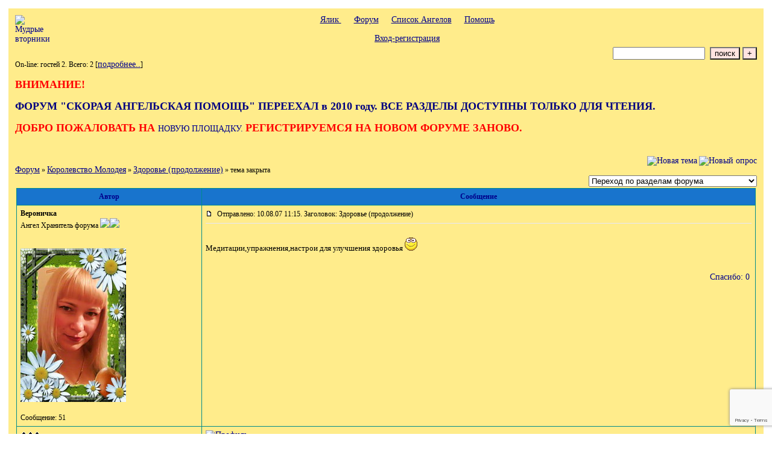

--- FILE ---
content_type: text/html; charset=windows-1251
request_url: https://gloria-mur.forum24.ru/?1-6-0-00000009-000-200-0-1223407774
body_size: 18380
content:
<!DOCTYPE html><HTML><HEAD><TITLE>Скорая Ангельская помощь</TITLE><STYLE> BODY{margin:14px;color:#FFEC8B;margin-top:14px;color:#00008B;margin-bottom:14px;color:#00008B font-family:"Verdana";}td{font-family:Verdana;}.font1 {COLOR: #000000; font:13px Verdana;} .font2 {COLOR: #000000; font:12px Verdana;} .font3 {COLOR: #000000; font:12px Verdana;font-weight: 700;} .font4 {COLOR: #000000; font:12px Verdana; font-weight: 700;} .font5 {font:12px Verdana; font-weight: 700; COLOR:#1874CD;} .font6{font-size12px Verdana;font-weight:700;COLOR: #668B8B; LETTER-SPACING: 1px}a:link{ font:14px Verdana;color:#00008B;text-decoration:none;}a:visited{ font:14px Verdana;color:#00008B;text-decoration:none;}a:hover{ font:14px Verdana;color: #00008B;text-decoration:underline;}tr.font3 {font-size:20px;}{HEIGHT: 20px;BACKGROUND-IMAGE: url(https://rf.foto.radikal.ru/0708/6c/00d327aaf532.jpg);}tr.font5 {color:#00008B;} HEIGHT: 20px;BACKGROUND-IMAGE: url(https://rf.foto.radikal.ru/0708/6c/00d327aaf532.jpg);FONT-WEIGHT:700;}tr.font6 {color:#00008B;}HEIGHT: 20px;}input,select,textarea{font-size:12px;font-family:Verdana;}textarea{width:100%;height:120;}input.sender{background-color:#FFE4E1;Verdana:700;border:1 outset rgb(0,0,0);}</STYLE></HEAD><head><meta http-equiv="Content-Type" content="text/html; charset=utf-8" /><title>Скорая Ангельская Помощь Расправ</title><style type="text/css">.style1 {	background-color: #4B89FF;}.style5 {	text-align: center;}.style2 {	font-size: 18pt;	color: #0000FF;	font-family: "Monotype Corsiva";}.style4 {	font-size: x-large;	color: #FFFF66;	font-family: "Monotype Corsiva";}.style6 {	font-size: 42pt;	color: #FFFF66;	font-family: "Monotype Corsiva";}</style></head><body></table></body></html><table id='table-main' bgColor=#FFEC8B cellSpacing=1 cellPadding=10 width=100% height=100% border=0 align=center><TR bgColor=#FFEC8B><TD valign=top><meta id="viewport" name="viewport" content="width=device-width, user-scalable=yes, initial-scale=1.0, minimum-scale=1.0, maximum-scale=2.0" /><link rel='stylesheet' type='text/css' href='//forum24.ru/static/borda_2215235934.css?16' /><script type="text/javascript">servertime=1769296834;</script><script type="text/javascript">var diz = new Array('http://gloria-mur.ru/Knopki','#1874CD','#F0F8FF','#F0F8FF','#FFEC8B','#FFEC8B','#008B8B','#008B8B','#FFEC8B','#E6E6FA','','гость','званый гость','новорожденный ангел','новорожденный ангел','юный ангел','молодой ангел','взрослый ангел','мудрый ангел','архангел','бог');</script><script src="/fdoc/g/gloriamur/lang0.js" type="text/javascript"></script><script src='https://www.google.com/recaptcha/api.js?render=6LcKVH8UAAAAAMqfA8WQ-bln-62wz1VsLXAEwndL'></script><FORM action="/" method=POST>
<table id="header" width=100% border=0 cellPadding=0 cellSpacing=0><tr><td width=1 valign=top><a href="http://gloria-mur.ru/mudry_vtornik/index.html" target="_blank"><img src="http://tarasiki.ru/uploads/img/mudry_vtornik.gif" alt="Мудрые вторники" width="160" height="240" /></a></td><td valign=top class=font2 align=center>

    <img align=absmiddle src="http://gloria-mur.ru/Knopki/i0.gif" width=12 height=13>&#160;<a href="http://www.gloria-mur.ru"><u>Ялик </u></a>&#160;
<img align=absmiddle src="http://gloria-mur.ru/Knopki/i1.gif" width=12 height=13>&#160;<a href="/"><u>Форум</u></a>&#160; <img align=absmiddle src="http://gloria-mur.ru/Knopki/i2.gif" width=12 height=13>&#160;<a href="/?13"><u>Список Ангелов</u></a>&#160;
<img align=absmiddle src="http://gloria-mur.ru/Knopki/i3.gif" width=12 height=13>&#160;<a target=_blank href="/gif/img/help.htm"><u>Помощь</u></a>&#160;

            <br><br>
        <img align=absmiddle src="http://gloria-mur.ru/Knopki/i10.gif" width=12 height=13>&#160;<a href=javascript:tabviz('tabhid');><u>Вход-регистрация</u></a>&#160;

    </td></tr><tr colspan=2 height=5><td></td></tr></table><div align=right>

<table border=0 cellPadding=0 cellSpacing=0>
<tr><td align=right nowrap><input type=text name=chto size=17 maxlength=100 value="">
<input type=hidden name=work value=16>&#160;<INPUT class=sender type=Submit value="поиск">
<INPUT class=sender type=button value="+" onclick=javascript:trviz('search')></td></tr><tr style="position:absolute;visibility:hidden" id="search">
<td class=font2 nowrap align=right><input type=radio name=kakiskat value=1 checked style="border:0">фразу
<input type=radio name=kakiskat value=2 style="border:0">слово
<input type=radio name=kakiskat value=3 style="border:0">все слова
</td></tr>
</table>

    </div>

<table border=0 cellPadding=0 cellSpacing=0 width=100%><tr><td class=font2>On-line:


гостей&#160;2.&#160;Всего:&#160;2 [<a href="/?17"><u>подробнее..</u></a>]

</td>
</tr></table>
</FORM>
<FORM action="/" method=POST><INPUT type=hidden name=parol value=""><input type=hidden name=statisc value="">
<TABLE id="tabhid" style="position:absolute;visibility:hidden" bgColor="#FFEC8B" border=0 cellPadding=0 cellSpacing=1 width=80%><TR><TD>
<TABLE bgColor="#008B8B" border=0 cellPadding=6 cellSpacing=1 width=100%>
<TR class=font1 bgcolor="#FFEC8B"><TD width=50% nowrap>имя:&#160;
<input type=text name=nick size=10 maxlength=20 value="">&#160;&#160; пароль:&#160;
<input type=password name=pass size=10 maxlength=20>&#160;
<INPUT class=sender type=Submit value="OK"></TD><TD>
<input type=checkbox style="border:0" name=newreg id=newreg onclick="init_captcha();"> - <label for="newreg">зарегистрироваться, я новый участник</label><br>
<input type=checkbox style="border:0" name=zabilpass id=forgetpass> - <label for="forgetpass">я забыл пароль, прошу выслать на е-майл</label></TD>
<input type="hidden" class="token" name="token" value="">
</TR></TABLE></TD></TR></TABLE></FORM>


    <div class=font2><h2><span style="color: #ff0000;"><strong>ВНИМАНИЕ!</strong></span></h2><h2><strong><span style="color: #000080;">ФОРУМ  "СКОРАЯ АНГЕЛЬСКАЯ ПОМОЩЬ" ПЕРЕЕХАЛ в 2010 году.</span> <span style="color: #000080;"> ВСЕ РАЗДЕЛЫ ДОСТУПНЫ ТОЛЬКО ДЛЯ ЧТЕНИЯ.</span></strong></h2><h2><span style="color: #ff0000;"><strong>ДОБРО ПОЖАЛОВАТЬ  НА <a title="Скорая Ангельская помощь" href="http://forum.mur-gloria.ru/" target="_blank">НОВУЮ ПЛОЩАДКУ. </a>РЕГИСТРИРУЕМСЯ НА НОВОМ ФОРУМЕ ЗАНОВО.<a title="Скорая Ангельская помощь" href="http://forum.mur-gloria.ru/" target="_blank"><br><br></div>
<div id='ad-head' style='text-align: center;'><!--<noindex>--><div class='stargate' style='max-height:300px; overflow:hidden;'><!-- Yandex.RTB R-A-515015-1 -->
<div id="yandex_rtb_R-A-515015-1"></div>
<script type="text/javascript">
    (function(w, d, n, s, t) {
        w[n] = w[n] || [];
        w[n].push(function() {
            Ya.Context.AdvManager.render({
                blockId: "R-A-515015-1",
                renderTo: "yandex_rtb_R-A-515015-1",
                async: true
            });
        });
        t = d.getElementsByTagName("script")[0];
        s = d.createElement("script");
        s.type = "text/javascript";
        s.src = "//an.yandex.ru/system/context.js";
        s.async = true;
        t.parentNode.insertBefore(s, t);
    })(this, this.document, "yandexContextAsyncCallbacks");
</script>
<script async src="https://cdn.digitalcaramel.com/caramel.js"></script>
<script>window.CaramelDomain = "borda.ru"</script></div><!--</noindex>--></div>


    

<TABLE id="navigator-table" cellPadding=0 cellSpacing=0 border=0 width=100%><TR><TD class=font2 valign=top rowspan=2><br>
    <A href="/"><u>Форум</u></A>
     » <a href="/?0-6-0"><u>Королевство Молодея</u></a>

             » <A href="/?1-6-0-00000009-000-200-0"><u>Здоровье (продолжение)</u></a>
    

     » тема закрыта

<BR><BR>


</TD><TD nowrap class=font4 align=right width=40%>
                                    <A href="/?2-6"><IMG src="http://gloria-mur.ru/Knopki/nt.gif" border=0 alt="Новая тема"></A> <A href="/?3-6"><IMG src="http://gloria-mur.ru/Knopki/pt.gif" border=0 alt="Новый опрос"></A>
                            </TD></TR><TR>
        <TD align=right>

    <br><form><select class="selform" OnChange="if(!document.getElementsByName('movealltem')[0].checked){top.location.href=this.options[this.selectedIndex].value}">
    	<option selected value="#">Переход по разделам форума</option>
            <option value="?0-1">Правила и новости форума</option>
            <option value="?0-2">Делимся опытом по саморазвитию</option>
            <option value="?0-0">Техники и практики. Новичкам и не только</option>
            <option value="?0-10">Прощение.Принятие.Любовь к себе!</option>
            <option value="?0-5">Неотложка</option>
            <option value="?0-3">Семья, любовь, отношения с людьми</option>
            <option value="?0-4">Я и мой мир</option>
            <option value="?0-16">Послания свыше</option>
            <option value="?0-11">Глория Мур.</option>
            <option value="?0-8">Вселенская казна</option>
            <option value="?0-18">Волшебный Город</option>
            <option value="?0-13">Волшебные истории</option>
            <option value="?0-14">Клуб Богинь</option>
            <option value="?0-15">Тренерская</option>
            <option value="?0-19">Каюта Я</option>
            <option value="?0-17">Все, что интересно, красиво, забавно</option>
            <option value="?0-9">Музыка и кино</option>
            <option value="?0-12">Кают кампания</option>
            <option value="?0-20">Техничка</option>
            <option value="?0-6">Королевство Молодея</option>
        <option value="?0-20">Архив</option>
    </select>
    <div class=font2
             style="display:none"
        >перенос <input type=checkbox style="border:0" name="movealltem"></div>
    </form>

</TD></TR></TABLE>
<script>document.title='Здоровье (продолжение)';</script>	

	    <TABLE bgColor="#FFEC8B" align=center border=0 cellPadding=0 cellSpacing=2 width=100%><TR><TD><TABLE id="posts-table" align=center bgColor="#008B8B" border=0 cellPadding=6 cellSpacing=1 width=100%><TR align=center class=font5 bgColor="#1874CD"><TD width=25%>Автор</TD><TD width=75%>Сообщение</TD></TR>


<TR bgColor="#FFEC8B"><TD valign=top><table class="user-table" border=0 cellPadding=0 cellSpacing=0 width=100%><tr><td>
<div class=font3>
	<b>Вероничка</b>
</div></td><td align=right>
</td></tr><tr><td colspan=2 valign=top><div class=font2>Ангел Хранитель форума <img src=http://www.borda.ru/gif/img/m.gif><img src=http://www.fantasyflash.ru/anime/pix/image/pix217.gif><br>
<IMG src="http://gloria-mur.ru/Knopki/s1.gif" alt="">
<br>
            <br><img src="//gloria-mur.forum24.ru/favr/g/gloriamur/avatar/bepohizka.jpg"><br>
    <br></div></td></tr><tr><td colspan=2 valign=bottom class=font2>
            Сообщение: 51<br>
            
            

</td></tr></table></TD><TD vAlign=top><div class=font2>
	<a href="/?1-6-0-00000009-000-200-0#000" name="000">
<IMG src="//forum24.ru/gif/img/p.gif" border=0 width=12 height=9 alt="ссылка на сообщение">
	</a>
&#160;Отправлено: 10.08.07 11:15. Заголовок: Здоровье (продолжение)
</div><hr size=1 color="#E6E6FA"><div class=font1><BR> Медитации,упражнения,настрои для улучшения здоровья   <img src="//forum24.ru/gif/smk/sm227.gif">  <BR> <BR><BR></div>
<FORM action="/" method=POST target=gw><table width=100% cellPadding=0 cellSpacing=0 border=0><tr class=font2 valign=bottom><td><i></i></td><td align=right>

<a href=#msgid_t alt="" title="">Спасибо:&#160;0</a>&#160;<INPUT type=Hidden name=work value=42><INPUT type=Hidden name=razdel value="6"><INPUT type=Hidden name=msgid value="000"><INPUT type=Hidden name=filenumber value="00000009"><INPUT type=Hidden name=addspasibofromuser value="">
</td></tr></form></table>
</td></tr><tr bgColor="#FFEC8B"><td><a href=javascript:window.scroll(0,0);><IMG src="//forum24.ru/gif/img/pg.gif" width=33 height=11 border=0></a></td><td>


<A target=_blank href="/?32-bepohizka"><IMG src="http://gloria-mur.ru/Knopki/pr.gif" border=0 alt="Профиль"></A>
</TD></TR>

    <TR class=font1><TD colspan=2 bgcolor="#F0F8FF" align=center>
            Ответов - 235
                                , стр:
                                                                    <A HREF="/?1-6-0-00000009-000-0-0">1</A>
                                                                        <A HREF="/?1-6-0-00000009-000-20-0">2</A>
                                                                        <A HREF="/?1-6-0-00000009-000-40-0">3</A>
                                                                        <A HREF="/?1-6-0-00000009-000-60-0">4</A>
                                                                        <A HREF="/?1-6-0-00000009-000-80-0">5</A>
                                                                        <A HREF="/?1-6-0-00000009-000-100-0">6</A>
                                                                        <A HREF="/?1-6-0-00000009-000-120-0">7</A>
                                                                        <A HREF="/?1-6-0-00000009-000-140-0">8</A>
                                                                        <A HREF="/?1-6-0-00000009-000-160-0">9</A>
                                                                        <A HREF="/?1-6-0-00000009-000-180-0">10</A>
                                                                        <B>11</B>
                                                                        <A HREF="/?1-6-0-00000009-000-220-0">12</A>
                                         <a href="/?1-6-0-00000009-000-10001-0">All</A> 
                                     [<a href="/?1-6-0-00000009-000-0-1"><u>только новые</u></a>]
                </TD></TR>
<TR><TD colspan=2 bgcolor="#F0F8FF" align=center class=font2><div class=font2><!--<noindex>--><div class='stargate' style='max-height:300px; overflow:hidden;'><!-- Yandex.RTB R-A-292552-3 -->
<div id="yandex_rtb_R-A-292552-3"></div>
</div><!--</noindex>--></div><br><br></TD></TR>		

	

<TR bgColor="#F0F8FF"><TD valign=top><table class="user-table" border=0 cellPadding=0 cellSpacing=0 width=100%><tr><td>
<div class=font3>
	<b>Малина</b>
</div></td><td align=right>
</td></tr><tr><td colspan=2 valign=top><div class=font2><br>
<IMG src="http://gloria-mur.ru/Knopki/s5.gif" alt="">
<br>
    <br></div></td></tr><tr><td colspan=2 valign=bottom class=font2>
            Сообщение: 327<br>
                Настроение: классное<br>
                Откуда: Россия, Орск<br>
    
            

</td></tr></table></TD><TD vAlign=top><div class=font2>
	<a href="/?1-6-0-00000009-000-200-0#068.003.002" name="068.003.002">
<IMG src="//forum24.ru/gif/img/p.gif" border=0 width=12 height=9 alt="ссылка на сообщение">
	</a>
&#160;Отправлено: 01.10.08 09:15. Заголовок: Богиня Утренней Зари..
</div><hr size=1 color="#E6E6FA"><div class=font1><BR>Богиня Утренней Зари пишет:  <BR> <br><table align=center border=0 width=90%><tr><td class=font2>&#160;<small><b>цитата:</b></small></td></tr><tr><td><TABLE align=center bgColor="#008B8B" border=0 cellPadding=6 cellSpacing=1 width=100%><TR bgColor="#FFEC8B"><TD vAlign=top class=font2>А ежели просто засушить</TD></TR></TABLE></td></tr></table><br>    Не-е. Не получится. Процесс ферментации очень важный процесс. Он активизирует все полезные вещества, да и просто дает вкус и цвет чаю. А ежели просто сушить, то будет сушеная трава. Она конечно тоже полезная, но не так.  Вот таким же способом готовят чай из листьев лесной земляники. Он очищает организм от лишних солей. Причем действует мощно только ферментированный чай. <BR> Я скручивала сначала каждый листик, а потом уже брала щепотками. Ладони горели. Больше не хочу так развлекаться. Трудно однако. <BR><BR></div>
<FORM action="/" method=POST target=gw><table width=100% cellPadding=0 cellSpacing=0 border=0><tr class=font2 valign=bottom><td><i></i></td><td align=right>

<a href=#msgid_t alt="" title="">Спасибо:&#160;0</a>&#160;<INPUT type=Hidden name=work value=42><INPUT type=Hidden name=razdel value="6"><INPUT type=Hidden name=msgid value="068.003.002"><INPUT type=Hidden name=filenumber value="00000009"><INPUT type=Hidden name=addspasibofromuser value="">
</td></tr></form></table>
</td></tr><tr bgColor="#F0F8FF"><td><a href=javascript:window.scroll(0,0);><IMG src="//forum24.ru/gif/img/pg.gif" width=33 height=11 border=0></a></td><td>


<A target=_blank href="/?32-maliha"><IMG src="http://gloria-mur.ru/Knopki/pr.gif" border=0 alt="Профиль"></A>
</TD></TR>

		

	

<TR bgColor="#F0F8FF"><TD valign=top><table class="user-table" border=0 cellPadding=0 cellSpacing=0 width=100%><tr><td>
<div class=font3>
	<b>Малина</b>
</div></td><td align=right>
</td></tr><tr><td colspan=2 valign=top><div class=font2><br>
<IMG src="http://gloria-mur.ru/Knopki/s5.gif" alt="">
<br>
    <br></div></td></tr><tr><td colspan=2 valign=bottom class=font2>
            Сообщение: 333<br>
                Настроение: классное<br>
                Откуда: Россия, Орск<br>
    
            

</td></tr></table></TD><TD vAlign=top><div class=font2>
	<a href="/?1-6-0-00000009-000-200-0#070" name="070">
<IMG src="//forum24.ru/gif/img/p.gif" border=0 width=12 height=9 alt="ссылка на сообщение">
	</a>
&#160;Отправлено: 02.10.08 15:05. Заголовок: ТИБЕТСКАЯ ХРАМОВАЯ Т..
</div><hr size=1 color="#E6E6FA"><div class=font1><BR>ТИБЕТСКАЯ ХРАМОВАЯ ТЕХНИКА ОМОЛОЖЕНИЯ.  <BR>  <BR> Техника Лечения  <BR> «Серебряная жемчужина» («Внутренний ЦИГУН»)  <BR>  <BR> Внешняя практика:  <BR> 1. Создаем позитивную атмосферу для гармонизации мыслей и потоков: четыре стихии, музыка и т.д.  <BR> 2. Поза полулотоса (сидя на полу). Спина прямая. Голова опущена под 45 градусов к полу. Мудра «раковина».  <BR> 3. Очищаем голову от мыслей. (Мысли плывут как облака).  <BR> 4. Закрываем глаза, делаем три глубоких вдоха и выдоха, т.е. делаем установку трех дыханий. Далее дыхание: вдох через нос, выдох через рот.  <BR>  <BR> Внутренняя практика:  <BR> 1. Опускаем на себя золотой поток Космоса, из Земли поднимаем зеленый поток. Гармонизируем эти потоки.  <BR> 2. Сосредоточиваем (концентрируем) внимание на копчике.  <BR> 3. Представляем в области копчика перламутровую переливающуюся двух-створчатую раковину.  <BR> 4. Опускаем из Космоса серебряный лучик (“нить”) в макушку, а затем по позвоночнику до раковины.  <BR> 5. Лучик касается раковины, раковина раскрывается и внутри нее – серебря-ная жемчужина. Это - наша жизненная сила.  <BR> 6. Серебряный лучик (“нить”) начинаем наматывать на жемчужину. Читаем мантру «ОМ МАНИ ПАДМЕ ХУМ». «Наматываем”, помогая мышцами живота.  <BR> 7. Увеличиваем жемчужину до размера теннисного мяча.  <BR> 8. Медленно поднимаем серебряный шарик-жемчужину по позвоночнику через все чакры (цветы). Они становятся серебряными (с 1 по 7) и наполняются серебряной энергией.  <BR> 9. Чакры начинают светиться серебряным светом и наполняют этим светом весь организм. Все тело становится серебряным и начинает очищаться.  <BR>  <BR> Выполняя эту технику, можно лечить многие заболевания. Для этого серебряную жемчужину направить в больной орган и растворить там. Для каждого органа формируется своя жемчужина.  <BR> Эта техника является также техникой омоложения и продления жизни (даже за один сеанс).  <BR>  <BR> * Техника не выполняется с 00 до 04 часов и с 12 до 13 часов.  <BR> * Противопоказания. Не рекомендуется выполнение данной техники женщинам во время критических дней, а также беременным. <BR>  <BR> <BR><BR></div>
<FORM action="/" method=POST target=gw><table width=100% cellPadding=0 cellSpacing=0 border=0><tr class=font2 valign=bottom><td><i></i></td><td align=right>

<a href=#msgid_t alt="" title="">Спасибо:&#160;0</a>&#160;<INPUT type=Hidden name=work value=42><INPUT type=Hidden name=razdel value="6"><INPUT type=Hidden name=msgid value="070"><INPUT type=Hidden name=filenumber value="00000009"><INPUT type=Hidden name=addspasibofromuser value="">
</td></tr></form></table>
</td></tr><tr bgColor="#F0F8FF"><td><a href=javascript:window.scroll(0,0);><IMG src="//forum24.ru/gif/img/pg.gif" width=33 height=11 border=0></a></td><td>


<A target=_blank href="/?32-maliha"><IMG src="http://gloria-mur.ru/Knopki/pr.gif" border=0 alt="Профиль"></A>
</TD></TR>

		

	

<TR bgColor="#F0F8FF"><TD valign=top><table class="user-table" border=0 cellPadding=0 cellSpacing=0 width=100%><tr><td>
<div class=font3>
	<b>Глория Мур</b>
</div></td><td align=right>
</td></tr><tr><td colspan=2 valign=top><div class=font2>Главная Хранительница  форума<img src=http://www.fantasyflash.ru/anime/pix/image/pix822.gif>   Богиня Удачи<br>
<IMG src="http://gloria-mur.ru/Knopki/s10.gif" alt="">
<br>
            <br><img src="//gloria-mur.forum24.ru/favr/g/gloriamur/avatar/rlopijmyp.jpg"><br>
    <br></div></td></tr><tr><td colspan=2 valign=bottom class=font2>
            Сообщение: 2630<br>
                Настроение: всегда!<br>
                Откуда:  Москва<br>
    
            

</td></tr></table></TD><TD vAlign=top><div class=font2>
	<a href="/?1-6-0-00000009-000-200-0#070.001" name="070.001">
<IMG src="//forum24.ru/gif/img/p.gif" border=0 width=12 height=9 alt="ссылка на сообщение">
	</a>
&#160;Отправлено: 02.10.08 15:55. Заголовок: Малина  http://jpe.r..
</div><hr size=1 color="#E6E6FA"><div class=font1><BR><b>Малина</b>  <img border=0 src="https://jpe.ru/gif/smk/sm36.gif">  <BR> Инетерсно...как похожи разные техники. Вот ДЭИР сразу всплыл в памяти...<BR><BR></div>
<FORM action="/" method=POST target=gw><table width=100% cellPadding=0 cellSpacing=0 border=0><tr class=font2 valign=bottom><td><i>Жизнь коротка!!! Нарушай правила!!! Прощай быстро!!! Смейся неудержимо!!! Целуй медленно!!! Танцуй,будто никто не смотрит!!! Пой,будто никто не слышит!!! Люби,будто никто не причинял тебе боль!!! Ведь жизнь даётся человеку один раз!!! И прожить её нужно так, чтобы ТАМ наверху Одурели и сказали... НУ-КА,ПОВТОРИ!!!</i></td><td align=right>

<a href=#msgid_t alt="" title="">Спасибо:&#160;0</a>&#160;<INPUT type=Hidden name=work value=42><INPUT type=Hidden name=razdel value="6"><INPUT type=Hidden name=msgid value="070.001"><INPUT type=Hidden name=filenumber value="00000009"><INPUT type=Hidden name=addspasibofromuser value="">
</td></tr></form></table>
</td></tr><tr bgColor="#F0F8FF"><td><a href=javascript:window.scroll(0,0);><IMG src="//forum24.ru/gif/img/pg.gif" width=33 height=11 border=0></a></td><td>


<A target=_blank href="/?32-rlopijmyp"><IMG src="http://gloria-mur.ru/Knopki/pr.gif" border=0 alt="Профиль"></A>
</TD></TR>

		

	

<TR bgColor="#F0F8FF"><TD valign=top><table class="user-table" border=0 cellPadding=0 cellSpacing=0 width=100%><tr><td>
<div class=font3>
	<b>Малина</b>
</div></td><td align=right>
</td></tr><tr><td colspan=2 valign=top><div class=font2><br>
<IMG src="http://gloria-mur.ru/Knopki/s5.gif" alt="">
<br>
    <br></div></td></tr><tr><td colspan=2 valign=bottom class=font2>
            Сообщение: 338<br>
                Настроение: классное<br>
                Откуда: Россия, Орск<br>
    
            

</td></tr></table></TD><TD vAlign=top><div class=font2>
	<a href="/?1-6-0-00000009-000-200-0#071" name="071">
<IMG src="//forum24.ru/gif/img/p.gif" border=0 width=12 height=9 alt="ссылка на сообщение">
	</a>
&#160;Отправлено: 02.10.08 16:09. Заголовок: А я ДЭИР не знаю. За..
</div><hr size=1 color="#E6E6FA"><div class=font1><BR>А я ДЭИР не знаю. Заходила как то. Но не задержалась. Научилась только ауру своих пальцев видеть <BR> <BR><BR></div>
<FORM action="/" method=POST target=gw><table width=100% cellPadding=0 cellSpacing=0 border=0><tr class=font2 valign=bottom><td><i></i></td><td align=right>

<a href=#msgid_t alt="" title="">Спасибо:&#160;0</a>&#160;<INPUT type=Hidden name=work value=42><INPUT type=Hidden name=razdel value="6"><INPUT type=Hidden name=msgid value="071"><INPUT type=Hidden name=filenumber value="00000009"><INPUT type=Hidden name=addspasibofromuser value="">
</td></tr></form></table>
</td></tr><tr bgColor="#F0F8FF"><td><a href=javascript:window.scroll(0,0);><IMG src="//forum24.ru/gif/img/pg.gif" width=33 height=11 border=0></a></td><td>


<A target=_blank href="/?32-maliha"><IMG src="http://gloria-mur.ru/Knopki/pr.gif" border=0 alt="Профиль"></A>
</TD></TR>

		

	

<TR bgColor="#F0F8FF"><TD valign=top><table class="user-table" border=0 cellPadding=0 cellSpacing=0 width=100%><tr><td>
<div class=font3>
	<b>Богиня Утренней Зари</b>
</div></td><td align=right>
</td></tr><tr><td colspan=2 valign=top><div class=font2><br>
<IMG src="http://gloria-mur.ru/Knopki/s2.gif" alt="">
<br>
    <br></div></td></tr><tr><td colspan=2 valign=bottom class=font2>
            Сообщение: 204<br>
                Настроение: лучшее!!!<br>
                Откуда: Наша Раша, г.Усть-Илимск <br>
    
            

</td></tr></table></TD><TD vAlign=top><div class=font2>
	<a href="/?1-6-0-00000009-000-200-0#070.002" name="070.002">
<IMG src="//forum24.ru/gif/img/p.gif" border=0 width=12 height=9 alt="ссылка на сообщение">
	</a>
&#160;Отправлено: 03.10.08 09:25. Заголовок: Малина ,спасиба http..
</div><hr size=1 color="#E6E6FA"><div class=font1><BR><b>Малина</b> ,спасиба <img border=0 src="https://jpe.ru/gif/smk/sm47.gif">  <BR>  <BR> Девачки,я вся улыбаюсь и ликую! Такую книгу нашла! <img border=0 src="https://jpe.ru/gif/smk/sm15.gif"> И совершенно случайно(а мож и не случайно...)Читаю и балдею:МОЕ... [взломанный сайт] Автор Алексей Марченко-любимый ученик Норбекова.Наззся &#34;Болезнь?Ну и хрен с ней!&#34; Искрометно,весело,доступно.Читаю и улыбка до ушей.А пишется о серьезных вещах. <BR>  <BR> &#34;Что предлагаем делать на нашем курсе? Усилием воли берем под управление мышечный корсет. Принимаем вид счастливого человека. <BR>  <BR> Счастье обычно подразумевает и здоровье. Подождите возражать. Мы же сказали: &#34;Обычно&#34;. Может быть, у вас счастье с другим состоянием ассоциируется. Мы о мазохистах отдельно скажем. <BR> Итак - держим этот вид. Хотите вы этого или нет, спустя примерно 5 минут (есть ведь и жирафы по гороскопу) мысли и эмоции ваши постепенно начнут меняться на менее кровавые. Мысли: <BR>  <BR> - Все люди - гады. <BR>  <BR> Будут меняться на: <BR>  <BR> - Сволочей вокруг достаточно. <BR>  <BR> И дальше по нарастающей: <BR>  <BR> - А в принципе, жизнь не такая уж плохая штука. <BR>  <BR> Упражнение можно считать законченным, если вы, королева,способны представить своего супруга без козлиных атрибутов. Если вы, король, перестаете себя чувствовать сукиным мужем. <BR>  <BR> Таким образом, волевым усилием влияя на состояние мышечного корсета, вызываем качественное изменение мыслей и эмоций. <BR>  <BR> Затем создаем свой Образ молодости. Создаем видение своего тела абсолютно здоровым. Без каких-либо недостатков. <BR>  <BR> Вызываем чувство восторга от того, что это уже произошло. <BR>  <BR> Усиливаем это чувство &#34;по Октаве&#34;. О том, что такое Октава, еще поговорим. В результате получаем факт выздоровления. Настолько просто, что дальше некуда. <BR>  <BR> Абсолютно то же самое делаем, чтобы вытащить себя из нищеты и нереализованности. Пусть на данный момент карманы пусты. Примите вид Успешного человека.&#34; <BR>  <BR> И далее по полочкам как и что. И много-много еще чего...у меня аж дух захватывает от предвкушения... <BR> Скачать ее можна здесь:...Интернет глючит,Избранное не открывается...Попозже скину тада <img border=0 src="https://jpe.ru/gif/smk/sm3.gif">  <BR>  <BR>  <BR> <BR><BR></div>
<FORM action="/" method=POST target=gw><table width=100% cellPadding=0 cellSpacing=0 border=0><tr class=font2 valign=bottom><td><i></i></td><td align=right>

<a href=#msgid_t alt="" title="">Спасибо:&#160;0</a>&#160;<INPUT type=Hidden name=work value=42><INPUT type=Hidden name=razdel value="6"><INPUT type=Hidden name=msgid value="070.002"><INPUT type=Hidden name=filenumber value="00000009"><INPUT type=Hidden name=addspasibofromuser value="">
</td></tr></form></table>
</td></tr><tr bgColor="#F0F8FF"><td><a href=javascript:window.scroll(0,0);><IMG src="//forum24.ru/gif/img/pg.gif" width=33 height=11 border=0></a></td><td>


<A target=_blank href="/?32-dorihjytpehheq3api"><IMG src="http://gloria-mur.ru/Knopki/pr.gif" border=0 alt="Профиль"></A>
</TD></TR>

		

	

<TR bgColor="#F0F8FF"><TD valign=top><table class="user-table" border=0 cellPadding=0 cellSpacing=0 width=100%><tr><td>
<div class=font3>
	<b>Богиня Утренней Зари</b>
</div></td><td align=right>
</td></tr><tr><td colspan=2 valign=top><div class=font2><br>
<IMG src="http://gloria-mur.ru/Knopki/s2.gif" alt="">
<br>
    <br></div></td></tr><tr><td colspan=2 valign=bottom class=font2>
            Сообщение: 205<br>
                Настроение: лучшее!!!<br>
                Откуда: Наша Раша, г.Усть-Илимск <br>
    
            

</td></tr></table></TD><TD vAlign=top><div class=font2>
	<a href="/?1-6-0-00000009-000-200-0#072" name="072">
<IMG src="//forum24.ru/gif/img/p.gif" border=0 width=12 height=9 alt="ссылка на сообщение">
	</a>
&#160;Отправлено: 03.10.08 09:26. Заголовок: Я сегодня сдала очер..
</div><hr size=1 color="#E6E6FA"><div class=font1><BR>Я сегодня сдала очередной анализ...В понедельник результат...<BR><BR></div>
<FORM action="/" method=POST target=gw><table width=100% cellPadding=0 cellSpacing=0 border=0><tr class=font2 valign=bottom><td><i></i></td><td align=right>

<a href=#msgid_t alt="" title="">Спасибо:&#160;0</a>&#160;<INPUT type=Hidden name=work value=42><INPUT type=Hidden name=razdel value="6"><INPUT type=Hidden name=msgid value="072"><INPUT type=Hidden name=filenumber value="00000009"><INPUT type=Hidden name=addspasibofromuser value="">
</td></tr></form></table>
</td></tr><tr bgColor="#F0F8FF"><td><a href=javascript:window.scroll(0,0);><IMG src="//forum24.ru/gif/img/pg.gif" width=33 height=11 border=0></a></td><td>


<A target=_blank href="/?32-dorihjytpehheq3api"><IMG src="http://gloria-mur.ru/Knopki/pr.gif" border=0 alt="Профиль"></A>
</TD></TR>

		

	

<TR bgColor="#F0F8FF"><TD valign=top><table class="user-table" border=0 cellPadding=0 cellSpacing=0 width=100%><tr><td>
<div class=font3>
	<b>жемчужинка</b>
</div></td><td align=right>
</td></tr><tr><td colspan=2 valign=top><div class=font2><br>
<IMG src="http://gloria-mur.ru/Knopki/s1.gif" alt="">
<br>
    <br></div></td></tr><tr><td colspan=2 valign=bottom class=font2>
            Сообщение: 5<br>
                Настроение: когда какое<br>
                Откуда: Россия, МОСКВА<br>
    
            

</td></tr></table></TD><TD vAlign=top><div class=font2>
	<a href="/?1-6-0-00000009-000-200-0#073" name="073">
<IMG src="//forum24.ru/gif/img/p.gif" border=0 width=12 height=9 alt="ссылка на сообщение">
	</a>
&#160;Отправлено: 03.10.08 11:02. Заголовок: а у Норбекова есть  ..
</div><hr size=1 color="#E6E6FA"><div class=font1><BR>а у Норбекова есть  Интернет-курсы. Каждый день дают по интернету задания, на закрытом форуме преподаватели разъясняют, что не понятно, вдохновляют, общаешься с сокурсниками. Я года два назад проходила - очень понравилось. <BR> Их адрес:  <a target=_blank href="http://www.i-institut.ru/"><u>http://www.i-institut.ru/</u></a><BR><BR></div>
<FORM action="/" method=POST target=gw><table width=100% cellPadding=0 cellSpacing=0 border=0><tr class=font2 valign=bottom><td><i></i></td><td align=right>

<a href=#msgid_t alt="" title="">Спасибо:&#160;0</a>&#160;<INPUT type=Hidden name=work value=42><INPUT type=Hidden name=razdel value="6"><INPUT type=Hidden name=msgid value="073"><INPUT type=Hidden name=filenumber value="00000009"><INPUT type=Hidden name=addspasibofromuser value="">
</td></tr></form></table>
</td></tr><tr bgColor="#F0F8FF"><td><a href=javascript:window.scroll(0,0);><IMG src="//forum24.ru/gif/img/pg.gif" width=33 height=11 border=0></a></td><td>


<A target=_blank href="/?32-semzysihka"><IMG src="http://gloria-mur.ru/Knopki/pr.gif" border=0 alt="Профиль"></A>
</TD></TR>

		

	

<TR bgColor="#F0F8FF"><TD valign=top><table class="user-table" border=0 cellPadding=0 cellSpacing=0 width=100%><tr><td>
<div class=font3>
	<b>Богиня Утренней Зари</b>
</div></td><td align=right>
</td></tr><tr><td colspan=2 valign=top><div class=font2><br>
<IMG src="http://gloria-mur.ru/Knopki/s2.gif" alt="">
<br>
    <br></div></td></tr><tr><td colspan=2 valign=bottom class=font2>
            Сообщение: 207<br>
                Настроение: лучшее!!!<br>
                Откуда: Наша Раша, г.Усть-Илимск <br>
    
            

</td></tr></table></TD><TD vAlign=top><div class=font2>
	<a href="/?1-6-0-00000009-000-200-0#073.001" name="073.001">
<IMG src="//forum24.ru/gif/img/p.gif" border=0 width=12 height=9 alt="ссылка на сообщение">
	</a>
&#160;Отправлено: 03.10.08 14:02. Заголовок: жемчужинка ,спасиба!..
</div><hr size=1 color="#E6E6FA"><div class=font1><BR><b>жемчужинка</b> ,спасиба! <img border=0 src="https://jpe.ru/gif/smk/sm47.gif"> <BR><BR></div>
<FORM action="/" method=POST target=gw><table width=100% cellPadding=0 cellSpacing=0 border=0><tr class=font2 valign=bottom><td><i></i></td><td align=right>

<a href=#msgid_t alt="" title="">Спасибо:&#160;0</a>&#160;<INPUT type=Hidden name=work value=42><INPUT type=Hidden name=razdel value="6"><INPUT type=Hidden name=msgid value="073.001"><INPUT type=Hidden name=filenumber value="00000009"><INPUT type=Hidden name=addspasibofromuser value="">
</td></tr></form></table>
</td></tr><tr bgColor="#F0F8FF"><td><a href=javascript:window.scroll(0,0);><IMG src="//forum24.ru/gif/img/pg.gif" width=33 height=11 border=0></a></td><td>


<A target=_blank href="/?32-dorihjytpehheq3api"><IMG src="http://gloria-mur.ru/Knopki/pr.gif" border=0 alt="Профиль"></A>
</TD></TR>

		

	

<TR bgColor="#F0F8FF"><TD valign=top><table class="user-table" border=0 cellPadding=0 cellSpacing=0 width=100%><tr><td>
<div class=font3>
	<b>Богиня Утренней Зари</b>
</div></td><td align=right>
</td></tr><tr><td colspan=2 valign=top><div class=font2><br>
<IMG src="http://gloria-mur.ru/Knopki/s2.gif" alt="">
<br>
    <br></div></td></tr><tr><td colspan=2 valign=bottom class=font2>
            Сообщение: 208<br>
                Настроение: лучшее!!!<br>
                Откуда: Наша Раша, г.Усть-Илимск <br>
    
            

</td></tr></table></TD><TD vAlign=top><div class=font2>
	<a href="/?1-6-0-00000009-000-200-0#074" name="074">
<IMG src="//forum24.ru/gif/img/p.gif" border=0 width=12 height=9 alt="ссылка на сообщение">
	</a>
&#160;Отправлено: 03.10.08 14:06. Заголовок: Зашибись,опухольголо..
</div><hr size=1 color="#E6E6FA"><div class=font1><BR>Зашибись,опухольголовного мозга является противопоказанием к занятиям по Норбекову...Не понял...Ведь он же сам говорит,что неизлечимых болезней не существует...И что же делать таким,как я... <BR> С облаков да мордой в лужу...<BR><BR></div>
<FORM action="/" method=POST target=gw><table width=100% cellPadding=0 cellSpacing=0 border=0><tr class=font2 valign=bottom><td><i></i></td><td align=right>

<a href=#msgid_t alt="" title="">Спасибо:&#160;0</a>&#160;<INPUT type=Hidden name=work value=42><INPUT type=Hidden name=razdel value="6"><INPUT type=Hidden name=msgid value="074"><INPUT type=Hidden name=filenumber value="00000009"><INPUT type=Hidden name=addspasibofromuser value="">
</td></tr></form></table>
</td></tr><tr bgColor="#F0F8FF"><td><a href=javascript:window.scroll(0,0);><IMG src="//forum24.ru/gif/img/pg.gif" width=33 height=11 border=0></a></td><td>


<A target=_blank href="/?32-dorihjytpehheq3api"><IMG src="http://gloria-mur.ru/Knopki/pr.gif" border=0 alt="Профиль"></A>
</TD></TR>

		

	

<TR bgColor="#F0F8FF"><TD valign=top><table class="user-table" border=0 cellPadding=0 cellSpacing=0 width=100%><tr><td>
<div class=font3>
	<b>Малина</b>
</div></td><td align=right>
</td></tr><tr><td colspan=2 valign=top><div class=font2><br>
<IMG src="http://gloria-mur.ru/Knopki/s5.gif" alt="">
<br>
    <br></div></td></tr><tr><td colspan=2 valign=bottom class=font2>
            Сообщение: 353<br>
                Настроение: классное<br>
                Откуда: Россия, Орск<br>
    
            

</td></tr></table></TD><TD vAlign=top><div class=font2>
	<a href="/?1-6-0-00000009-000-200-0#075" name="075">
<IMG src="//forum24.ru/gif/img/p.gif" border=0 width=12 height=9 alt="ссылка на сообщение">
	</a>
&#160;Отправлено: 03.10.08 14:16. Заголовок: Атас, какие цены на ..
</div><hr size=1 color="#E6E6FA"><div class=font1><BR>Атас, какие цены на этих курсах.  Я глянула<BR><BR></div>
<FORM action="/" method=POST target=gw><table width=100% cellPadding=0 cellSpacing=0 border=0><tr class=font2 valign=bottom><td><i></i></td><td align=right>

<a href=#msgid_t alt="" title="">Спасибо:&#160;0</a>&#160;<INPUT type=Hidden name=work value=42><INPUT type=Hidden name=razdel value="6"><INPUT type=Hidden name=msgid value="075"><INPUT type=Hidden name=filenumber value="00000009"><INPUT type=Hidden name=addspasibofromuser value="">
</td></tr></form></table>
</td></tr><tr bgColor="#F0F8FF"><td><a href=javascript:window.scroll(0,0);><IMG src="//forum24.ru/gif/img/pg.gif" width=33 height=11 border=0></a></td><td>


<A target=_blank href="/?32-maliha"><IMG src="http://gloria-mur.ru/Knopki/pr.gif" border=0 alt="Профиль"></A>
</TD></TR>

		

	

<TR bgColor="#F0F8FF"><TD valign=top><table class="user-table" border=0 cellPadding=0 cellSpacing=0 width=100%><tr><td>
<div class=font3>
	<b>Лира</b>
</div></td><td align=right>
</td></tr><tr><td colspan=2 valign=top><div class=font2><br>
<IMG src="http://gloria-mur.ru/Knopki/s3.gif" alt="">
<br>
    <br></div></td></tr><tr><td colspan=2 valign=bottom class=font2>
            Сообщение: 145<br>
            
            

</td></tr></table></TD><TD vAlign=top><div class=font2>
	<a href="/?1-6-0-00000009-000-200-0#074.001" name="074.001">
<IMG src="//forum24.ru/gif/img/p.gif" border=0 width=12 height=9 alt="ссылка на сообщение">
	</a>
&#160;Отправлено: 03.10.08 14:26. Заголовок: Богиня Утренней Зари..
</div><hr size=1 color="#E6E6FA"><div class=font1><BR>Богиня Утренней Зари пишет:  <BR> <br><table align=center border=0 width=90%><tr><td class=font2>&#160;<small><b>цитата:</b></small></td></tr><tr><td><TABLE align=center bgColor="#008B8B" border=0 cellPadding=6 cellSpacing=1 width=100%><TR bgColor="#FFEC8B"><TD vAlign=top class=font2>Ведь он же сам говорит,что неизлечимых болезней не существует...И что же делать таким,как я... </TD></TR></TABLE></td></tr></table><br>  <BR>  <BR> ...наверно, он,  все таки, имел ввиду...ну тех , которые &#34;совсем неадкватные&#34; <img border=0 src="https://jpe.ru/gif/smk/sm10.gif"> ...да ну... <img border=0 src="https://jpe.ru/gif/smk/sm67.gif">... у Норбекова можно взять много полезного. <img border=0 src="https://jpe.ru/gif/smk/sm4.gif"> ..&#34;состояние Октавы&#34;...гимнастику...и конечно &#34;улыбку  от уха до уха&#34;...&#34;спину Победителя&#34;... <img border=0 src="https://i.smiles2k.net/love_smiles/loveshower.gif">  <img border=0 src="https://jpe.ru/gif/smk/sm67.gif"> <BR><BR></div>
<FORM action="/" method=POST target=gw><table width=100% cellPadding=0 cellSpacing=0 border=0><tr class=font2 valign=bottom><td><i></i></td><td align=right>

<a href=#msgid_t alt="" title="">Спасибо:&#160;0</a>&#160;<INPUT type=Hidden name=work value=42><INPUT type=Hidden name=razdel value="6"><INPUT type=Hidden name=msgid value="074.001"><INPUT type=Hidden name=filenumber value="00000009"><INPUT type=Hidden name=addspasibofromuser value="">
</td></tr></form></table>
</td></tr><tr bgColor="#F0F8FF"><td><a href=javascript:window.scroll(0,0);><IMG src="//forum24.ru/gif/img/pg.gif" width=33 height=11 border=0></a></td><td>


<A target=_blank href="/?32-lipa"><IMG src="http://gloria-mur.ru/Knopki/pr.gif" border=0 alt="Профиль"></A>
</TD></TR>

  <TR><TD colspan=2 bgcolor="#F0F8FF" align=center class=font2>
  <div class=font2><!--<noindex>--><div class='stargate' style='max-height:300px; overflow:hidden;'><!-- Yandex.RTB R-A-515015-2 -->
<div id="yandex_rtb_R-A-515015-2"></div>
<script type="text/javascript">
    (function(w, d, n, s, t) {
        w[n] = w[n] || [];
        w[n].push(function() {
            Ya.Context.AdvManager.render({
                blockId: "R-A-515015-2",
                renderTo: "yandex_rtb_R-A-515015-2",
                async: true
            });
        });
        t = d.getElementsByTagName("script")[0];
        s = d.createElement("script");
        s.type = "text/javascript";
        s.src = "//an.yandex.ru/system/context.js";
        s.async = true;
        t.parentNode.insertBefore(s, t);
    })(this, this.document, "yandexContextAsyncCallbacks");
</script></div><!--</noindex>--></div>
  </TD></TR>
		

	

<TR bgColor="#F0F8FF"><TD valign=top><table class="user-table" border=0 cellPadding=0 cellSpacing=0 width=100%><tr><td>
<div class=font3>
	<b>Богиня Утренней Зари</b>
</div></td><td align=right>
</td></tr><tr><td colspan=2 valign=top><div class=font2><br>
<IMG src="http://gloria-mur.ru/Knopki/s2.gif" alt="">
<br>
    <br></div></td></tr><tr><td colspan=2 valign=bottom class=font2>
            Сообщение: 209<br>
                Настроение: лучшее!!!<br>
                Откуда: Наша Раша, г.Усть-Илимск <br>
    
            

</td></tr></table></TD><TD vAlign=top><div class=font2>
	<a href="/?1-6-0-00000009-000-200-0#074.001.001" name="074.001.001">
<IMG src="//forum24.ru/gif/img/p.gif" border=0 width=12 height=9 alt="ссылка на сообщение">
	</a>
&#160;Отправлено: 03.10.08 14:41. Заголовок: Лира пишет:  ...наве..
</div><hr size=1 color="#E6E6FA"><div class=font1><BR>Лира пишет:  <BR> <br><table align=center border=0 width=90%><tr><td class=font2>&#160;<small><b>цитата:</b></small></td></tr><tr><td><TABLE align=center bgColor="#008B8B" border=0 cellPadding=6 cellSpacing=1 width=100%><TR bgColor="#FFEC8B"><TD vAlign=top class=font2>...наверно, он, все таки, имел ввиду...ну тех , которые &#34;совсем неадкватные</TD></TR></TABLE></td></tr></table><br>  <BR> Нет,говорится конкретно...что противопоказано...Почему тогда нет других рекомендаций таким людям? А то нельзя-и все. Полезного у него конечно много,но ведь не будешь вырывать кусочки из системы,если в целом она тебе противопоказана... <img border=0 src="https://jpe.ru/gif/smk/sm2.gif"> Хотя не понимаю,чем она навредить может...но настроя как не бывало...<BR><BR></div>
<FORM action="/" method=POST target=gw><table width=100% cellPadding=0 cellSpacing=0 border=0><tr class=font2 valign=bottom><td><i></i></td><td align=right>

<a href=#msgid_t alt="" title="">Спасибо:&#160;0</a>&#160;<INPUT type=Hidden name=work value=42><INPUT type=Hidden name=razdel value="6"><INPUT type=Hidden name=msgid value="074.001.001"><INPUT type=Hidden name=filenumber value="00000009"><INPUT type=Hidden name=addspasibofromuser value="">
</td></tr></form></table>
</td></tr><tr bgColor="#F0F8FF"><td><a href=javascript:window.scroll(0,0);><IMG src="//forum24.ru/gif/img/pg.gif" width=33 height=11 border=0></a></td><td>


<A target=_blank href="/?32-dorihjytpehheq3api"><IMG src="http://gloria-mur.ru/Knopki/pr.gif" border=0 alt="Профиль"></A>
</TD></TR>

		

	

<TR bgColor="#F0F8FF"><TD valign=top><table class="user-table" border=0 cellPadding=0 cellSpacing=0 width=100%><tr><td>
<div class=font3>
	<b>Глория Мур</b>
</div></td><td align=right>
</td></tr><tr><td colspan=2 valign=top><div class=font2>Главная Хранительница  форума<img src=http://www.fantasyflash.ru/anime/pix/image/pix822.gif>   Богиня Удачи<br>
<IMG src="http://gloria-mur.ru/Knopki/s10.gif" alt="">
<br>
            <br><img src="//gloria-mur.forum24.ru/favr/g/gloriamur/avatar/rlopijmyp.jpg"><br>
    <br></div></td></tr><tr><td colspan=2 valign=bottom class=font2>
            Сообщение: 2639<br>
                Настроение: всегда!<br>
                Откуда:  Москва<br>
    
            

</td></tr></table></TD><TD vAlign=top><div class=font2>
	<a href="/?1-6-0-00000009-000-200-0#074.001.001.001" name="074.001.001.001">
<IMG src="//forum24.ru/gif/img/p.gif" border=0 width=12 height=9 alt="ссылка на сообщение">
	</a>
&#160;Отправлено: 03.10.08 17:08. Заголовок: Богиня Утренней Зари..
</div><hr size=1 color="#E6E6FA"><div class=font1><BR><b>Богиня Утренней Зари</b> противопоказания к занятиям не потому что тебе нельзя заниматься этим.... Просто за людей с диагнозами подобным твоим Норбеков и его ученики не хотят нести отвественность. Понимаешь? Ведь они работают именно с мозгом - с сознанием...а опухоль мозга штука непредсказуемая. Например на семинарах у Свияша вначале даешь подписку что у тебя нету этих самых эпилепсий, псих.диагнозов ну и по списку. ПОтому что никто не хочет отвечать за последствия ежели таковые будут. А ты слушай себя, дорогая. Ну вот не нужен был бы тебе Норбеков, разве бы он к тебе пришел?<BR><BR></div>
<FORM action="/" method=POST target=gw><table width=100% cellPadding=0 cellSpacing=0 border=0><tr class=font2 valign=bottom><td><i>Жизнь коротка!!! Нарушай правила!!! Прощай быстро!!! Смейся неудержимо!!! Целуй медленно!!! Танцуй,будто никто не смотрит!!! Пой,будто никто не слышит!!! Люби,будто никто не причинял тебе боль!!! Ведь жизнь даётся человеку один раз!!! И прожить её нужно так, чтобы ТАМ наверху Одурели и сказали... НУ-КА,ПОВТОРИ!!!</i></td><td align=right>

<a href=#msgid_t alt="" title="">Спасибо:&#160;0</a>&#160;<INPUT type=Hidden name=work value=42><INPUT type=Hidden name=razdel value="6"><INPUT type=Hidden name=msgid value="074.001.001.001"><INPUT type=Hidden name=filenumber value="00000009"><INPUT type=Hidden name=addspasibofromuser value="">
</td></tr></form></table>
</td></tr><tr bgColor="#F0F8FF"><td><a href=javascript:window.scroll(0,0);><IMG src="//forum24.ru/gif/img/pg.gif" width=33 height=11 border=0></a></td><td>


<A target=_blank href="/?32-rlopijmyp"><IMG src="http://gloria-mur.ru/Knopki/pr.gif" border=0 alt="Профиль"></A>
</TD></TR>

		

	

<TR bgColor="#F0F8FF"><TD valign=top><table class="user-table" border=0 cellPadding=0 cellSpacing=0 width=100%><tr><td>
<div class=font3>
	<b>Iriska</b>
</div></td><td align=right>
</td></tr><tr><td colspan=2 valign=top><div class=font2><br>
<IMG src="http://gloria-mur.ru/Knopki/s9.gif" alt="">
<br>
            <br><img src="//gloria-mur.forum24.ru/favr/g/gloriamur/avatar/iriska.jpg"><br>
    <br></div></td></tr><tr><td colspan=2 valign=bottom class=font2>
            Сообщение: 914<br>
                Настроение: чудесное<br>
                Откуда: Вселенная <br>
    
            

</td></tr></table></TD><TD vAlign=top><div class=font2>
	<a href="/?1-6-0-00000009-000-200-0#074.001.001.001.001" name="074.001.001.001.001">
<IMG src="//forum24.ru/gif/img/p.gif" border=0 width=12 height=9 alt="ссылка на сообщение">
	</a>
&#160;Отправлено: 03.10.08 17:26. Заголовок: Глория Мур пишет:  П..
</div><hr size=1 color="#E6E6FA"><div class=font1><BR>Глория Мур пишет:  <BR> <br><table align=center border=0 width=90%><tr><td class=font2>&#160;<small><b>цитата:</b></small></td></tr><tr><td><TABLE align=center bgColor="#008B8B" border=0 cellPadding=6 cellSpacing=1 width=100%><TR bgColor="#FFEC8B"><TD vAlign=top class=font2>Просто за людей с диагнозами подобным твоим Норбеков и его ученики не хотят нести отвественность. Понимаешь</TD></TR></TABLE></td></tr></table><br>  <BR> Совершенно Глория права! Ну что ты лапки сразу складываешь? Ты у нас такая талантливая! <BR> И какими мощными шагами стала двигаться!!! Мариш! верь в себя!!!!  <img src="//forum24.ru/gif/smk/sm120.gif">  <BR><BR></div>
<FORM action="/" method=POST target=gw><table width=100% cellPadding=0 cellSpacing=0 border=0><tr class=font2 valign=bottom><td><i>Я игрива, легка, ослепительна,  <BR> Я мудра, гармонична и обворожительна.  <BR> Я женственна, загадочна и гипнотична,  <BR> Я утонченна, я доверчива и артистична.  <BR> Я такая как есть, я себя познаю,  <BR> Открываю в себе суть божественную</i></td><td align=right>

<a href=#msgid_t alt="" title="">Спасибо:&#160;0</a>&#160;<INPUT type=Hidden name=work value=42><INPUT type=Hidden name=razdel value="6"><INPUT type=Hidden name=msgid value="074.001.001.001.001"><INPUT type=Hidden name=filenumber value="00000009"><INPUT type=Hidden name=addspasibofromuser value="">
</td></tr></form></table>
</td></tr><tr bgColor="#F0F8FF"><td><a href=javascript:window.scroll(0,0);><IMG src="//forum24.ru/gif/img/pg.gif" width=33 height=11 border=0></a></td><td>


<A target=_blank href="/?32-iriska"><IMG src="http://gloria-mur.ru/Knopki/pr.gif" border=0 alt="Профиль"></A>
</TD></TR>

		

	

<TR bgColor="#F0F8FF"><TD valign=top><table class="user-table" border=0 cellPadding=0 cellSpacing=0 width=100%><tr><td>
<div class=font3>
	<b>Малина</b>
</div></td><td align=right>
</td></tr><tr><td colspan=2 valign=top><div class=font2><br>
<IMG src="http://gloria-mur.ru/Knopki/s5.gif" alt="">
<br>
    <br></div></td></tr><tr><td colspan=2 valign=bottom class=font2>
            Сообщение: 359<br>
                Настроение: классное<br>
                Откуда: Россия, Орск<br>
    
            

</td></tr></table></TD><TD vAlign=top><div class=font2>
	<a href="/?1-6-0-00000009-000-200-0#074.001.001.002" name="074.001.001.002">
<IMG src="//forum24.ru/gif/img/p.gif" border=0 width=12 height=9 alt="ссылка на сообщение">
	</a>
&#160;Отправлено: 03.10.08 18:38. Заголовок: Богиня Утренней Зари..
</div><hr size=1 color="#E6E6FA"><div class=font1><BR><b>Богиня Утренней Зари</b>  Помнишь, я тебе технику одну описывала - стояние под водопадом. Она из первой книги Норбекова. Ну вот не понимаю, чем она может навредить. Я допромывалась до того, что промыла даже то, что не могло исчезнуть. <BR> Я не рассказывала это здесь. <BR> В 2004 году я также была на обследовании  в ОКБ Оренбурга. Лежала там же где и в этот раз. Также проходила МРТ головного мозга. Так вот в описании к снимку было написано- есть признаки энцефалопатии. Снимки мои смотрели много врачей, в том числе и профессор. В этот раз аппарат был более точным. Признаков этих нет. И когда я говорила с врачом, который непосредственно делал снимки и описывал их, я спросила его &#34;А как же энцефалопатия?&#34;  Он мне сказал- &#34;У вас ее нет&#34; <BR> Но она же была? -  &#34;Если бы была, то она бы никуда не делась, а у вас ее нет&#34;. То есть он исключал возможность ее излечения. <BR> Я думала, думала и придумала - я ее просто промыла. Ведь недаром через ноги уходила грязная вода, всякая слизь и гадость. <BR> Тоже самое было с язвой желудка. В 2006 году делала ФГС. Делал мне хирург, который оперировал меня по поводу прободной язвы. Он сказал, что у меня опять образовалась язва, на том же самом месте. То есть там, где он дырочку зашил.Возле шовчика. <BR> В этом году на ФГС язвы не обнаружили, хотя шовчик видели и описали. Ну не могли ее не заметить. Люди десятилетиями нянчат свои язвы, усердно лечат всем чем могут.  А я специально водичку воображаемую через желудок пропускала, даже чувствовала, как она, холодная, проливается, промывая его, залечивая все . <BR> Это я к тому, что по сути по Норбекову я не занималась. Просто взяла одну технику, но зато полтора года делала ее. <BR> Причем смывала я все- болезни, усталость, неприятности по работе, головные боли и пр.пр. даже плохие отношения. <BR><BR></div>
<FORM action="/" method=POST target=gw><table width=100% cellPadding=0 cellSpacing=0 border=0><tr class=font2 valign=bottom><td><i></i></td><td align=right>

<a href=#msgid_t alt="" title="">Спасибо:&#160;0</a>&#160;<INPUT type=Hidden name=work value=42><INPUT type=Hidden name=razdel value="6"><INPUT type=Hidden name=msgid value="074.001.001.002"><INPUT type=Hidden name=filenumber value="00000009"><INPUT type=Hidden name=addspasibofromuser value="">
</td></tr></form></table>
</td></tr><tr bgColor="#F0F8FF"><td><a href=javascript:window.scroll(0,0);><IMG src="//forum24.ru/gif/img/pg.gif" width=33 height=11 border=0></a></td><td>


<A target=_blank href="/?32-maliha"><IMG src="http://gloria-mur.ru/Knopki/pr.gif" border=0 alt="Профиль"></A>
</TD></TR>

		

	

<TR bgColor="#F0F8FF"><TD valign=top><table class="user-table" border=0 cellPadding=0 cellSpacing=0 width=100%><tr><td>
<div class=font3>
	<b>Глория Мур</b>
</div></td><td align=right>
</td></tr><tr><td colspan=2 valign=top><div class=font2>Главная Хранительница  форума<img src=http://www.fantasyflash.ru/anime/pix/image/pix822.gif>   Богиня Удачи<br>
<IMG src="http://gloria-mur.ru/Knopki/s10.gif" alt="">
<br>
            <br><img src="//gloria-mur.forum24.ru/favr/g/gloriamur/avatar/rlopijmyp.jpg"><br>
    <br></div></td></tr><tr><td colspan=2 valign=bottom class=font2>
            Сообщение: 2642<br>
                Настроение: всегда!<br>
                Откуда:  Москва<br>
    
            

</td></tr></table></TD><TD vAlign=top><div class=font2>
	<a href="/?1-6-0-00000009-000-200-0#074.001.001.002.001" name="074.001.001.002.001">
<IMG src="//forum24.ru/gif/img/p.gif" border=0 width=12 height=9 alt="ссылка на сообщение">
	</a>
&#160;Отправлено: 03.10.08 19:00. Заголовок: Малина  http://jpe.r..
</div><hr size=1 color="#E6E6FA"><div class=font1><BR><b>Малина</b>  <img border=0 src="https://jpe.ru/gif/smk/sm36.gif">  <BR> Врачи они ваще чуть что сразу  с лыжни съезжают..типа &#34;не было ниче&#34;..а до этоо орут &#34;есть, есть!&#34;...ну как им бедным головой то ен повредиться, када картина мира построенная за 6 лет в институте, да еще потом много лет по работе подкрепленная вдруг - бац! - промыла она видите ли! <img border=0 src="https://jpe.ru/gif/smk/sm146.gif"> Какой врач это выдержит?! Имейте совесть пожалейте докторов..у них профессия трудная <img border=0 src="https://jpe.ru/gif/smk/sm226.gif">  <BR> У меня тоже неизлечимый диагноз пропал...вирус гепатита В исчез. Между прочим не раз подтверждали...а потом грят - неа! не было его...раз нету значит и не было...вот так просто.  <BR> Так что нету неизлечимых заболеваний, есть упертые доктора!<BR><BR></div>
<FORM action="/" method=POST target=gw><table width=100% cellPadding=0 cellSpacing=0 border=0><tr class=font2 valign=bottom><td><i>Жизнь коротка!!! Нарушай правила!!! Прощай быстро!!! Смейся неудержимо!!! Целуй медленно!!! Танцуй,будто никто не смотрит!!! Пой,будто никто не слышит!!! Люби,будто никто не причинял тебе боль!!! Ведь жизнь даётся человеку один раз!!! И прожить её нужно так, чтобы ТАМ наверху Одурели и сказали... НУ-КА,ПОВТОРИ!!!</i></td><td align=right>

<a href=#msgid_t alt="" title="">Спасибо:&#160;0</a>&#160;<INPUT type=Hidden name=work value=42><INPUT type=Hidden name=razdel value="6"><INPUT type=Hidden name=msgid value="074.001.001.002.001"><INPUT type=Hidden name=filenumber value="00000009"><INPUT type=Hidden name=addspasibofromuser value="">
</td></tr></form></table>
</td></tr><tr bgColor="#F0F8FF"><td><a href=javascript:window.scroll(0,0);><IMG src="//forum24.ru/gif/img/pg.gif" width=33 height=11 border=0></a></td><td>


<A target=_blank href="/?32-rlopijmyp"><IMG src="http://gloria-mur.ru/Knopki/pr.gif" border=0 alt="Профиль"></A>
</TD></TR>

		

	

<TR bgColor="#F0F8FF"><TD valign=top><table class="user-table" border=0 cellPadding=0 cellSpacing=0 width=100%><tr><td>
<div class=font3>
	<b>Малина</b>
</div></td><td align=right>
</td></tr><tr><td colspan=2 valign=top><div class=font2><br>
<IMG src="http://gloria-mur.ru/Knopki/s5.gif" alt="">
<br>
    <br></div></td></tr><tr><td colspan=2 valign=bottom class=font2>
            Сообщение: 362<br>
                Настроение: классное<br>
                Откуда: Россия, Орск<br>
    
            

</td></tr></table></TD><TD vAlign=top><div class=font2>
	<a href="/?1-6-0-00000009-000-200-0#076" name="076">
<IMG src="//forum24.ru/gif/img/p.gif" border=0 width=12 height=9 alt="ссылка на сообщение">
	</a>
&#160;Отправлено: 03.10.08 19:07. Заголовок: Точна-а-а! С доктора..
</div><hr size=1 color="#E6E6FA"><div class=font1><BR>Точна-а-а! С докторами у нас беда. Но это отдельная тема <BR> А вот кстати, все хочу спросить у своего невролога, верит ли она в это - в силу воображения, в энергии, в свет, но как то стесняюсь. Пока мне не ставят диагноз- психические расстройства, а потом - не знаю.<BR><BR></div>
<FORM action="/" method=POST target=gw><table width=100% cellPadding=0 cellSpacing=0 border=0><tr class=font2 valign=bottom><td><i></i></td><td align=right>

<a href=#msgid_t alt="" title="">Спасибо:&#160;0</a>&#160;<INPUT type=Hidden name=work value=42><INPUT type=Hidden name=razdel value="6"><INPUT type=Hidden name=msgid value="076"><INPUT type=Hidden name=filenumber value="00000009"><INPUT type=Hidden name=addspasibofromuser value="">
</td></tr></form></table>
</td></tr><tr bgColor="#F0F8FF"><td><a href=javascript:window.scroll(0,0);><IMG src="//forum24.ru/gif/img/pg.gif" width=33 height=11 border=0></a></td><td>


<A target=_blank href="/?32-maliha"><IMG src="http://gloria-mur.ru/Knopki/pr.gif" border=0 alt="Профиль"></A>
</TD></TR>

		

	

<TR bgColor="#F0F8FF"><TD valign=top><table class="user-table" border=0 cellPadding=0 cellSpacing=0 width=100%><tr><td>
<div class=font3>
	<b>Глория Мур</b>
</div></td><td align=right>
</td></tr><tr><td colspan=2 valign=top><div class=font2>Главная Хранительница  форума<img src=http://www.fantasyflash.ru/anime/pix/image/pix822.gif>   Богиня Удачи<br>
<IMG src="http://gloria-mur.ru/Knopki/s10.gif" alt="">
<br>
            <br><img src="//gloria-mur.forum24.ru/favr/g/gloriamur/avatar/rlopijmyp.jpg"><br>
    <br></div></td></tr><tr><td colspan=2 valign=bottom class=font2>
            Сообщение: 2644<br>
                Настроение: всегда!<br>
                Откуда:  Москва<br>
    
            

</td></tr></table></TD><TD vAlign=top><div class=font2>
	<a href="/?1-6-0-00000009-000-200-0#076.001" name="076.001">
<IMG src="//forum24.ru/gif/img/p.gif" border=0 width=12 height=9 alt="ссылка на сообщение">
	</a>
&#160;Отправлено: 03.10.08 19:52. Заголовок: Малина риск канешно ..
</div><hr size=1 color="#E6E6FA"><div class=font1><BR><b>Малина</b> риск канешно оно благородное дело... <img border=0 src="https://jpe.ru/gif/smk/sm226.gif">  <BR> А кроме того..ну чем тебе так уж насолила бедная тетя-невролог?! <img border=0 src="https://i.smiles2k.net/big_smiles/big_smiles_111.gif"> <BR><BR></div>
<FORM action="/" method=POST target=gw><table width=100% cellPadding=0 cellSpacing=0 border=0><tr class=font2 valign=bottom><td><i>Жизнь коротка!!! Нарушай правила!!! Прощай быстро!!! Смейся неудержимо!!! Целуй медленно!!! Танцуй,будто никто не смотрит!!! Пой,будто никто не слышит!!! Люби,будто никто не причинял тебе боль!!! Ведь жизнь даётся человеку один раз!!! И прожить её нужно так, чтобы ТАМ наверху Одурели и сказали... НУ-КА,ПОВТОРИ!!!</i></td><td align=right>

<a href=#msgid_t alt="" title="">Спасибо:&#160;0</a>&#160;<INPUT type=Hidden name=work value=42><INPUT type=Hidden name=razdel value="6"><INPUT type=Hidden name=msgid value="076.001"><INPUT type=Hidden name=filenumber value="00000009"><INPUT type=Hidden name=addspasibofromuser value="">
</td></tr></form></table>
</td></tr><tr bgColor="#F0F8FF"><td><a href=javascript:window.scroll(0,0);><IMG src="//forum24.ru/gif/img/pg.gif" width=33 height=11 border=0></a></td><td>


<A target=_blank href="/?32-rlopijmyp"><IMG src="http://gloria-mur.ru/Knopki/pr.gif" border=0 alt="Профиль"></A>
</TD></TR>

		

	

<TR bgColor="#F0F8FF"><TD valign=top><table class="user-table" border=0 cellPadding=0 cellSpacing=0 width=100%><tr><td>
<div class=font3>
	<b>Бастет</b>
</div></td><td align=right>
</td></tr><tr><td colspan=2 valign=top><div class=font2>Ангел Хранитель форума <img src=http://www.borda.ru/gif/img/m.gif><img src=http://www.fantasyflash.ru/anime/pix/image/pix128.gif><br>
<IMG src="http://gloria-mur.ru/Knopki/s10.gif" alt="">
<br>
            <br><img src="//gloria-mur.forum24.ru/favr/g/gloriamur/avatar/dactet.jpg"><br>
    <br></div></td></tr><tr><td colspan=2 valign=bottom class=font2>
            Сообщение: 2458<br>
                    Откуда:   Питер<br>
    
            

</td></tr></table></TD><TD vAlign=top><div class=font2>
	<a href="/?1-6-0-00000009-000-200-0#077" name="077">
<IMG src="//forum24.ru/gif/img/p.gif" border=0 width=12 height=9 alt="ссылка на сообщение">
	</a>
&#160;Отправлено: 04.10.08 13:59. Заголовок: Может конечно уже по..
</div><hr size=1 color="#E6E6FA"><div class=font1><BR>Может конечно уже по второму кругу пошло,но пусть буит всё-равно <a target=_blank rel='nofollow ugc' href="http://ariom.ru/forum/t15492-0-asc-0.html"><u>общеукрепляющий сеанс</u></a><!--url--> <img border=0 src="https://jpe.ru/gif/smk/sm3.gif"> <BR><BR></div>
<FORM action="/" method=POST target=gw><table width=100% cellPadding=0 cellSpacing=0 border=0><tr class=font2 valign=bottom><td><i>  <BR>  <BR>  <BR> Я не идеальна,но я уникальна!  <a target=_new href="http://smiles.33b.ru/smile.12385.html"><u><img border=0 src="http://s.rimg.info/ec103158d77f81df1051b7d7ab829006.gif"></u></a><!--url-->  </i></td><td align=right>

<a href=#msgid_t alt="" title="">Спасибо:&#160;0</a>&#160;<INPUT type=Hidden name=work value=42><INPUT type=Hidden name=razdel value="6"><INPUT type=Hidden name=msgid value="077"><INPUT type=Hidden name=filenumber value="00000009"><INPUT type=Hidden name=addspasibofromuser value="">
</td></tr></form></table>
</td></tr><tr bgColor="#F0F8FF"><td><a href=javascript:window.scroll(0,0);><IMG src="//forum24.ru/gif/img/pg.gif" width=33 height=11 border=0></a></td><td>


<A target=_blank href="/?32-dactet"><IMG src="http://gloria-mur.ru/Knopki/pr.gif" border=0 alt="Профиль"></A>
</TD></TR>

		

	

<TR bgColor="#F0F8FF"><TD valign=top><table class="user-table" border=0 cellPadding=0 cellSpacing=0 width=100%><tr><td>
<div class=font3>
	<b>Богиня Утренней Зари</b>
</div></td><td align=right>
</td></tr><tr><td colspan=2 valign=top><div class=font2><br>
<IMG src="http://gloria-mur.ru/Knopki/s2.gif" alt="">
<br>
    <br></div></td></tr><tr><td colspan=2 valign=bottom class=font2>
            Сообщение: 215<br>
                Настроение: лучшее!!!<br>
                Откуда: Наша Раша, г.Усть-Илимск <br>
    
            

</td></tr></table></TD><TD vAlign=top><div class=font2>
	<a href="/?1-6-0-00000009-000-200-0#074.001.001.001.002" name="074.001.001.001.002">
<IMG src="//forum24.ru/gif/img/p.gif" border=0 width=12 height=9 alt="ссылка на сообщение">
	</a>
&#160;Отправлено: 05.10.08 08:42. Заголовок: Девочки,спасибо вам,..
</div><hr size=1 color="#E6E6FA"><div class=font1><BR>Девочки,спасибо вам,мои дорогие <img border=0 src="https://jpe.ru/gif/smk/sm182.gif">  <BR> Дочитываю книгу Марченко-ученика Норбекова &#34;Болезнь?Ну и хрен с ней!&#34;. Там тожа грится,что в башку ни в коем случае лезть нельзя,нельзя по отношению к мозгу применять все эти чудодейственные техники...Аж псих накатывает:а что тогда делать?Хоть бы слово написал! Ну нифига,риск-дело благородное...Кому-то наверно нельзя,а мне все можна... <BR> Глория Мур пишет:  <BR> <br><table align=center border=0 width=90%><tr><td class=font2>&#160;<small><b>цитата:</b></small></td></tr><tr><td><TABLE align=center bgColor="#008B8B" border=0 cellPadding=6 cellSpacing=1 width=100%><TR bgColor="#FFEC8B"><TD vAlign=top class=font2>вначале даешь подписку что у тебя нету этих самых эпилепсий, псих.диагнозов ну и по списку.</TD></TR></TABLE></td></tr></table><br>  <BR> Конечно псих диагнозы и эпилепсия-серьезные противопоказания...Это понятно...Но я то  пока в своем уме и ничего подобного за собой не замечала! Опухоль мозга необязательно влечет за собой псих диагноз,как и наоборот...и почему ее тада в список противопоказаний поставили...утверждая при этом,что нет неизлечимых болезней...  <img border=0 src="https://jpe.ru/gif/smk/sm226.gif"> )То есть их посетила мысль,что у меня с башней не все в порядке... <img border=0 src="https://jpe.ru/gif/smk/sm2.gif"> <BR><BR></div>
<FORM action="/" method=POST target=gw><table width=100% cellPadding=0 cellSpacing=0 border=0><tr class=font2 valign=bottom><td><i></i></td><td align=right>

<a href=#msgid_t alt="" title="">Спасибо:&#160;0</a>&#160;<INPUT type=Hidden name=work value=42><INPUT type=Hidden name=razdel value="6"><INPUT type=Hidden name=msgid value="074.001.001.001.002"><INPUT type=Hidden name=filenumber value="00000009"><INPUT type=Hidden name=addspasibofromuser value="">
</td></tr></form></table>
</td></tr><tr bgColor="#F0F8FF"><td><a href=javascript:window.scroll(0,0);><IMG src="//forum24.ru/gif/img/pg.gif" width=33 height=11 border=0></a></td><td>


<A target=_blank href="/?32-dorihjytpehheq3api"><IMG src="http://gloria-mur.ru/Knopki/pr.gif" border=0 alt="Профиль"></A>
</TD></TR>

    <TR class=font1><TD colspan=2 bgcolor="#F0F8FF" align=center>
            Ответов - 235
                                , стр:
                                                                    <A HREF="/?1-6-0-00000009-000-0-0">1</A>
                                                                        <A HREF="/?1-6-0-00000009-000-20-0">2</A>
                                                                        <A HREF="/?1-6-0-00000009-000-40-0">3</A>
                                                                        <A HREF="/?1-6-0-00000009-000-60-0">4</A>
                                                                        <A HREF="/?1-6-0-00000009-000-80-0">5</A>
                                                                        <A HREF="/?1-6-0-00000009-000-100-0">6</A>
                                                                        <A HREF="/?1-6-0-00000009-000-120-0">7</A>
                                                                        <A HREF="/?1-6-0-00000009-000-140-0">8</A>
                                                                        <A HREF="/?1-6-0-00000009-000-160-0">9</A>
                                                                        <A HREF="/?1-6-0-00000009-000-180-0">10</A>
                                                                        <B>11</B>
                                                                        <A HREF="/?1-6-0-00000009-000-220-0">12</A>
                                         <a href="/?1-6-0-00000009-000-10001-0">All</A> 
                                     [<a href="/?1-6-0-00000009-000-0-1"><u>только новые</u></a>]
                </TD></TR>
<tr><td colspan='2'><div class='font2' style='text-align: center;'></div></td></tr>


            </TABLE></TD></TR></TABLE>

    
<TABLE id="navigator-table" cellPadding=0 cellSpacing=0 border=0 width=100%><TR><TD class=font2 valign=top><br>
    <A href="/"><u>Форум</u></A>
     » <a href="/?0-6-0"><u>Королевство Молодея</u></a>

             » <A href="/?1-6-0-00000009-000-200-0"><u>Здоровье (продолжение)</u></a>
    

     » тема закрыта

<BR><BR>


</TD><TD nowrap class=font4 align=right width=40%>

    <br><form><select class="selform" OnChange="if(!document.getElementsByName('movealltem')[0].checked){top.location.href=this.options[this.selectedIndex].value}">
    	<option selected value="#">Переход по разделам форума</option>
            <option value="?0-1">Правила и новости форума</option>
            <option value="?0-2">Делимся опытом по саморазвитию</option>
            <option value="?0-0">Техники и практики. Новичкам и не только</option>
            <option value="?0-10">Прощение.Принятие.Любовь к себе!</option>
            <option value="?0-5">Неотложка</option>
            <option value="?0-3">Семья, любовь, отношения с людьми</option>
            <option value="?0-4">Я и мой мир</option>
            <option value="?0-16">Послания свыше</option>
            <option value="?0-11">Глория Мур.</option>
            <option value="?0-8">Вселенская казна</option>
            <option value="?0-18">Волшебный Город</option>
            <option value="?0-13">Волшебные истории</option>
            <option value="?0-14">Клуб Богинь</option>
            <option value="?0-15">Тренерская</option>
            <option value="?0-19">Каюта Я</option>
            <option value="?0-17">Все, что интересно, красиво, забавно</option>
            <option value="?0-9">Музыка и кино</option>
            <option value="?0-12">Кают кампания</option>
            <option value="?0-20">Техничка</option>
            <option value="?0-6">Королевство Молодея</option>
        <option value="?0-20">Архив</option>
    </select>
    <div class=font2
             style="display:none"
        >перенос <input type=checkbox style="border:0" name="movealltem"></div>
    </form>

</TD></TR></TABLE>

<TABLE bgColor="#FFEC8B" border=0 cellPadding=0 cellSpacing=1 width=100%><TR><TD><TABLE bgColor="#F0F8FF" border=0 cellPadding=4 cellSpacing=0 width=100%><tr><td class="font2">

	Тему читают:

		        <a target=_blank href="/?32-"><u></u></a>
	</TD></TR></TABLE></TD></TR></TABLE>
    
    <TABLE align=center border=0 cellPadding=0 cellSpacing=1 width=100%>
        <TR class=font2 valign=top><TD>
                        <img src="//forum24.ru/gif/img/pg1.gif" align=absmiddle width=33 height=11> - участник сейчас на форуме<br><img src="//forum24.ru/gif/img/pg.gif" align=absmiddle width=33 height=11> - участник вне форума
                </TD><TD align=right>Все&#160;даты&#160;в&#160;формате&#160;GMT&#160;
    <b>3</b>&#160;час.&#160;Хитов&#160;сегодня:&#160;<B>11</B><BR>

    Права: смайлы да, картинки да, шрифты  да, голосования нет
    <br>
    аватары да, автозамена ссылок вкл, премодерация вкл, правка нет
    </TD></TR></TABLE><br>
<!--<noindex>--><div class='stargate' style='max-height:300px; overflow:hidden;'><!-- Yandex.RTB R-A-515015-5 -->
<div id="yandex_rtb_R-A-515015-5"></div>
<script type="text/javascript">
    (function(w, d, n, s, t) {
        w[n] = w[n] || [];
        w[n].push(function() {
            Ya.Context.AdvManager.render({
                blockId: "R-A-515015-5",
                renderTo: "yandex_rtb_R-A-515015-5",
                async: true
            });
        });
        t = d.getElementsByTagName("script")[0];
        s = d.createElement("script");
        s.type = "text/javascript";
        s.src = "//an.yandex.ru/system/context.js";
        s.async = true;
        t.parentNode.insertBefore(s, t);
    })(this, this.document, "yandexContextAsyncCallbacks");
</script></div><!--</noindex>--><br><br><!-- AD footer <noindex>--><script type="text/javascript">
    (function(w, d, n, s, t) {
        w[n] = w[n] || [];
        w[n].push(function() {
            Ya.Context.AdvManager.render({
                blockId: "R-A-292552-3",
                renderTo: "yandex_rtb_R-A-292552-3",
                async: true
            });
        });
        t = d.getElementsByTagName("script")[0];
        s = d.createElement("script");
        s.type = "text/javascript";
        s.src = "//an.yandex.ru/system/context.js";
        s.async = true;
        t.parentNode.insertBefore(s, t);
    })(this, this.document, "yandexContextAsyncCallbacks");
</script><!--</noindex>--><div class=font2 align=center><a target=_blank href="https://borda.ru"><u>Создай свой форум на сервисе Borda.ru</u></a><iframe name=gw width=0 height=0 style='display:none'></iframe><br><a target=_blank href="http://wap.gloria-mur.forum24.ru/?1-6-0-00000009-000-200-0-1223407774"><u>Текстовая версия</u></a><br><br></div><script type="text/javascript" >
   (function(m,e,t,r,i,k,a){m[i]=m[i]||function(){(m[i].a=m[i].a||[]).push(arguments)};
   m[i].l=1*new Date();k=e.createElement(t),a=e.getElementsByTagName(t)[0],k.async=1,k.src=r,a.parentNode.insertBefore(k,a)})
   (window, document, "script", "https://mc.yandex.ru/metrika/tag.js", "ym");

   ym(50057767, "init", {
        id:50057767,
        clickmap:true,
        trackLinks:true,
        accurateTrackBounce:true
   });
</script>
<noscript><div><img src="https://mc.yandex.ru/watch/50057767" style="position:absolute; left:-9999px;" alt="" /></div></noscript>
<script src="//forum24.ru/static/borda_987548684.js?16?v=16" type="text/javascript"></script><!-- SmartResponder.ru subscribe form code (begin) --><script language="javascript" type="text/javascript">function SR_IsListSelected(el){  for (var i = 0; i < el.length; i ++)    if (el[i].selected &#124;&#124;      el[i].checked)      return i;  return -1;}function SR_trim(f){  return f.toString().replace(/^[ ]+/, '').replace(/[ ]+$/, '');}function SR_submit(f){  f["field_name_first"].value = SR_trim(f["field_name_first"].value);  f["field_email"].value = SR_trim(f["field_email"].value);  if ((SR_focus = f["field_name_first"]) && f["field_name_first"].value.replace(/^[ ]+/, '').replace(/[ ]+$/, '').length < 1 &#124;&#124; (SR_focus = f["field_email"]) && f["field_email"].value.replace(/^[ ]+/, '').replace(/[ ]+$/, '').length < 1) { alert("Укажите значения всех обязательных для заполнения полей (помечены звездочкой)"); SR_focus.focus(); return false; }  if (!f["field_email"].value.match("^[A-Za-z0-9][A-Za-z0-9\._-]*[A-Za-z0-9_]*@([A-Za-z0-9]+([A-Za-z0-9-]*[A-Za-z0-9]+)*\.)+[A-Za-z]+$")) { alert("Некорректный синтаксис email-адреса!"); f["field_email"].focus(); return false; } return true;}</script><form style="margin: 0; padding: 0;" name="SR_form" target="_blank" action="http://smartresponder.ru/subscribe.html" method="post" onsubmit="return SR_submit(this)"><input type=hidden name=version value="1"><input type=hidden name=tid value="0"><input type=hidden name=uid value="59868"><input type=hidden name=charset value="windows-1251"><input type=hidden name=lang value="ru"><table  width="150"><tr><td style="padding: 5px; border: 1px solid #ff0000;background-color: #ff6600;" align=center><table cellspacing=1 cellpadding=2 align=center><tr><td align=center><a target="_blank" href="http://smartresponder.ru" class=classic><b><font color="#0000ff">SmartResponder.ru</font></b></a></td></tr><tr><td><input type=hidden name="did[]" value="41202"></td></tr><tr><td style="font-family: Verdana; font-size: 8pt; color: #000000; font-weight: bold;" align="center">Ваше имя: <font color="#ff0000"><b>*</b></font></td></tr><tr><td align="center"><input type=text size="20" style="font-family: Verdana; font-size: 8pt; color: #000000; background-color: #ffffff; " name="field_name_first" value=""></td></tr><tr><td style="font-family: Verdana; font-size: 8pt; color: #000000; font-weight: bold;" align="center">Ваш e-mail: <font color="#ff0000"><b>*</b></font></td></tr><tr><td align="center"><input type=text size="20" style="font-family: Verdana; font-size: 8pt; color: #000000; background-color: #ffffff; " name="field_email" value=""></td></tr><tr><td align="center"><input name="SR_submitButton" type=submit style="font-family: Verdana; font-size: 8pt; color: #000000; background-color: #f0f0c0; font-weight: bold;" value="Подписаться"></td></tr></table></td></tr></table></form><!-- SmartResponder.ru subscribe form code (end) --><a target="_blank" href=" http://www.liros.ru" title="Участник Ассоциации"><img width="120" height="60" alt="Участник Ассоциации"" src=" http://www.gloria-mur.ru/images/banner_120x60.gif" border="0"></a><a target="_blank" href="http://gloriamur.ning.com/"><strong><em><span class="style1">Нажми здесь! тебя ждет новая КАЮТ КОМПАНИЯ.</span></em></strong></a> <embed height="188" width="355" bgcolor="#ffffff" name="vishnu" src="http://iii.ru/static/Vishnu.swf" wmode="window" flashvars="uuid=193ef8e8-ac10-4630-8561-3f6e33a00732&disableRuOverride=1" type="application/x-shockwave-flash" quality="high" style=""></embed><a target="_blank" href="http://www.radikal.ru"><img src="http://s16.radikal.ru/i190/0909/24/29fb9c2bd92b.jpg" ></a>

--- FILE ---
content_type: text/html; charset=utf-8
request_url: https://www.google.com/recaptcha/api2/anchor?ar=1&k=6LcKVH8UAAAAAMqfA8WQ-bln-62wz1VsLXAEwndL&co=aHR0cHM6Ly9nbG9yaWEtbXVyLmZvcnVtMjQucnU6NDQz&hl=en&v=PoyoqOPhxBO7pBk68S4YbpHZ&size=invisible&anchor-ms=20000&execute-ms=30000&cb=8w28d7doiv0q
body_size: 49014
content:
<!DOCTYPE HTML><html dir="ltr" lang="en"><head><meta http-equiv="Content-Type" content="text/html; charset=UTF-8">
<meta http-equiv="X-UA-Compatible" content="IE=edge">
<title>reCAPTCHA</title>
<style type="text/css">
/* cyrillic-ext */
@font-face {
  font-family: 'Roboto';
  font-style: normal;
  font-weight: 400;
  font-stretch: 100%;
  src: url(//fonts.gstatic.com/s/roboto/v48/KFO7CnqEu92Fr1ME7kSn66aGLdTylUAMa3GUBHMdazTgWw.woff2) format('woff2');
  unicode-range: U+0460-052F, U+1C80-1C8A, U+20B4, U+2DE0-2DFF, U+A640-A69F, U+FE2E-FE2F;
}
/* cyrillic */
@font-face {
  font-family: 'Roboto';
  font-style: normal;
  font-weight: 400;
  font-stretch: 100%;
  src: url(//fonts.gstatic.com/s/roboto/v48/KFO7CnqEu92Fr1ME7kSn66aGLdTylUAMa3iUBHMdazTgWw.woff2) format('woff2');
  unicode-range: U+0301, U+0400-045F, U+0490-0491, U+04B0-04B1, U+2116;
}
/* greek-ext */
@font-face {
  font-family: 'Roboto';
  font-style: normal;
  font-weight: 400;
  font-stretch: 100%;
  src: url(//fonts.gstatic.com/s/roboto/v48/KFO7CnqEu92Fr1ME7kSn66aGLdTylUAMa3CUBHMdazTgWw.woff2) format('woff2');
  unicode-range: U+1F00-1FFF;
}
/* greek */
@font-face {
  font-family: 'Roboto';
  font-style: normal;
  font-weight: 400;
  font-stretch: 100%;
  src: url(//fonts.gstatic.com/s/roboto/v48/KFO7CnqEu92Fr1ME7kSn66aGLdTylUAMa3-UBHMdazTgWw.woff2) format('woff2');
  unicode-range: U+0370-0377, U+037A-037F, U+0384-038A, U+038C, U+038E-03A1, U+03A3-03FF;
}
/* math */
@font-face {
  font-family: 'Roboto';
  font-style: normal;
  font-weight: 400;
  font-stretch: 100%;
  src: url(//fonts.gstatic.com/s/roboto/v48/KFO7CnqEu92Fr1ME7kSn66aGLdTylUAMawCUBHMdazTgWw.woff2) format('woff2');
  unicode-range: U+0302-0303, U+0305, U+0307-0308, U+0310, U+0312, U+0315, U+031A, U+0326-0327, U+032C, U+032F-0330, U+0332-0333, U+0338, U+033A, U+0346, U+034D, U+0391-03A1, U+03A3-03A9, U+03B1-03C9, U+03D1, U+03D5-03D6, U+03F0-03F1, U+03F4-03F5, U+2016-2017, U+2034-2038, U+203C, U+2040, U+2043, U+2047, U+2050, U+2057, U+205F, U+2070-2071, U+2074-208E, U+2090-209C, U+20D0-20DC, U+20E1, U+20E5-20EF, U+2100-2112, U+2114-2115, U+2117-2121, U+2123-214F, U+2190, U+2192, U+2194-21AE, U+21B0-21E5, U+21F1-21F2, U+21F4-2211, U+2213-2214, U+2216-22FF, U+2308-230B, U+2310, U+2319, U+231C-2321, U+2336-237A, U+237C, U+2395, U+239B-23B7, U+23D0, U+23DC-23E1, U+2474-2475, U+25AF, U+25B3, U+25B7, U+25BD, U+25C1, U+25CA, U+25CC, U+25FB, U+266D-266F, U+27C0-27FF, U+2900-2AFF, U+2B0E-2B11, U+2B30-2B4C, U+2BFE, U+3030, U+FF5B, U+FF5D, U+1D400-1D7FF, U+1EE00-1EEFF;
}
/* symbols */
@font-face {
  font-family: 'Roboto';
  font-style: normal;
  font-weight: 400;
  font-stretch: 100%;
  src: url(//fonts.gstatic.com/s/roboto/v48/KFO7CnqEu92Fr1ME7kSn66aGLdTylUAMaxKUBHMdazTgWw.woff2) format('woff2');
  unicode-range: U+0001-000C, U+000E-001F, U+007F-009F, U+20DD-20E0, U+20E2-20E4, U+2150-218F, U+2190, U+2192, U+2194-2199, U+21AF, U+21E6-21F0, U+21F3, U+2218-2219, U+2299, U+22C4-22C6, U+2300-243F, U+2440-244A, U+2460-24FF, U+25A0-27BF, U+2800-28FF, U+2921-2922, U+2981, U+29BF, U+29EB, U+2B00-2BFF, U+4DC0-4DFF, U+FFF9-FFFB, U+10140-1018E, U+10190-1019C, U+101A0, U+101D0-101FD, U+102E0-102FB, U+10E60-10E7E, U+1D2C0-1D2D3, U+1D2E0-1D37F, U+1F000-1F0FF, U+1F100-1F1AD, U+1F1E6-1F1FF, U+1F30D-1F30F, U+1F315, U+1F31C, U+1F31E, U+1F320-1F32C, U+1F336, U+1F378, U+1F37D, U+1F382, U+1F393-1F39F, U+1F3A7-1F3A8, U+1F3AC-1F3AF, U+1F3C2, U+1F3C4-1F3C6, U+1F3CA-1F3CE, U+1F3D4-1F3E0, U+1F3ED, U+1F3F1-1F3F3, U+1F3F5-1F3F7, U+1F408, U+1F415, U+1F41F, U+1F426, U+1F43F, U+1F441-1F442, U+1F444, U+1F446-1F449, U+1F44C-1F44E, U+1F453, U+1F46A, U+1F47D, U+1F4A3, U+1F4B0, U+1F4B3, U+1F4B9, U+1F4BB, U+1F4BF, U+1F4C8-1F4CB, U+1F4D6, U+1F4DA, U+1F4DF, U+1F4E3-1F4E6, U+1F4EA-1F4ED, U+1F4F7, U+1F4F9-1F4FB, U+1F4FD-1F4FE, U+1F503, U+1F507-1F50B, U+1F50D, U+1F512-1F513, U+1F53E-1F54A, U+1F54F-1F5FA, U+1F610, U+1F650-1F67F, U+1F687, U+1F68D, U+1F691, U+1F694, U+1F698, U+1F6AD, U+1F6B2, U+1F6B9-1F6BA, U+1F6BC, U+1F6C6-1F6CF, U+1F6D3-1F6D7, U+1F6E0-1F6EA, U+1F6F0-1F6F3, U+1F6F7-1F6FC, U+1F700-1F7FF, U+1F800-1F80B, U+1F810-1F847, U+1F850-1F859, U+1F860-1F887, U+1F890-1F8AD, U+1F8B0-1F8BB, U+1F8C0-1F8C1, U+1F900-1F90B, U+1F93B, U+1F946, U+1F984, U+1F996, U+1F9E9, U+1FA00-1FA6F, U+1FA70-1FA7C, U+1FA80-1FA89, U+1FA8F-1FAC6, U+1FACE-1FADC, U+1FADF-1FAE9, U+1FAF0-1FAF8, U+1FB00-1FBFF;
}
/* vietnamese */
@font-face {
  font-family: 'Roboto';
  font-style: normal;
  font-weight: 400;
  font-stretch: 100%;
  src: url(//fonts.gstatic.com/s/roboto/v48/KFO7CnqEu92Fr1ME7kSn66aGLdTylUAMa3OUBHMdazTgWw.woff2) format('woff2');
  unicode-range: U+0102-0103, U+0110-0111, U+0128-0129, U+0168-0169, U+01A0-01A1, U+01AF-01B0, U+0300-0301, U+0303-0304, U+0308-0309, U+0323, U+0329, U+1EA0-1EF9, U+20AB;
}
/* latin-ext */
@font-face {
  font-family: 'Roboto';
  font-style: normal;
  font-weight: 400;
  font-stretch: 100%;
  src: url(//fonts.gstatic.com/s/roboto/v48/KFO7CnqEu92Fr1ME7kSn66aGLdTylUAMa3KUBHMdazTgWw.woff2) format('woff2');
  unicode-range: U+0100-02BA, U+02BD-02C5, U+02C7-02CC, U+02CE-02D7, U+02DD-02FF, U+0304, U+0308, U+0329, U+1D00-1DBF, U+1E00-1E9F, U+1EF2-1EFF, U+2020, U+20A0-20AB, U+20AD-20C0, U+2113, U+2C60-2C7F, U+A720-A7FF;
}
/* latin */
@font-face {
  font-family: 'Roboto';
  font-style: normal;
  font-weight: 400;
  font-stretch: 100%;
  src: url(//fonts.gstatic.com/s/roboto/v48/KFO7CnqEu92Fr1ME7kSn66aGLdTylUAMa3yUBHMdazQ.woff2) format('woff2');
  unicode-range: U+0000-00FF, U+0131, U+0152-0153, U+02BB-02BC, U+02C6, U+02DA, U+02DC, U+0304, U+0308, U+0329, U+2000-206F, U+20AC, U+2122, U+2191, U+2193, U+2212, U+2215, U+FEFF, U+FFFD;
}
/* cyrillic-ext */
@font-face {
  font-family: 'Roboto';
  font-style: normal;
  font-weight: 500;
  font-stretch: 100%;
  src: url(//fonts.gstatic.com/s/roboto/v48/KFO7CnqEu92Fr1ME7kSn66aGLdTylUAMa3GUBHMdazTgWw.woff2) format('woff2');
  unicode-range: U+0460-052F, U+1C80-1C8A, U+20B4, U+2DE0-2DFF, U+A640-A69F, U+FE2E-FE2F;
}
/* cyrillic */
@font-face {
  font-family: 'Roboto';
  font-style: normal;
  font-weight: 500;
  font-stretch: 100%;
  src: url(//fonts.gstatic.com/s/roboto/v48/KFO7CnqEu92Fr1ME7kSn66aGLdTylUAMa3iUBHMdazTgWw.woff2) format('woff2');
  unicode-range: U+0301, U+0400-045F, U+0490-0491, U+04B0-04B1, U+2116;
}
/* greek-ext */
@font-face {
  font-family: 'Roboto';
  font-style: normal;
  font-weight: 500;
  font-stretch: 100%;
  src: url(//fonts.gstatic.com/s/roboto/v48/KFO7CnqEu92Fr1ME7kSn66aGLdTylUAMa3CUBHMdazTgWw.woff2) format('woff2');
  unicode-range: U+1F00-1FFF;
}
/* greek */
@font-face {
  font-family: 'Roboto';
  font-style: normal;
  font-weight: 500;
  font-stretch: 100%;
  src: url(//fonts.gstatic.com/s/roboto/v48/KFO7CnqEu92Fr1ME7kSn66aGLdTylUAMa3-UBHMdazTgWw.woff2) format('woff2');
  unicode-range: U+0370-0377, U+037A-037F, U+0384-038A, U+038C, U+038E-03A1, U+03A3-03FF;
}
/* math */
@font-face {
  font-family: 'Roboto';
  font-style: normal;
  font-weight: 500;
  font-stretch: 100%;
  src: url(//fonts.gstatic.com/s/roboto/v48/KFO7CnqEu92Fr1ME7kSn66aGLdTylUAMawCUBHMdazTgWw.woff2) format('woff2');
  unicode-range: U+0302-0303, U+0305, U+0307-0308, U+0310, U+0312, U+0315, U+031A, U+0326-0327, U+032C, U+032F-0330, U+0332-0333, U+0338, U+033A, U+0346, U+034D, U+0391-03A1, U+03A3-03A9, U+03B1-03C9, U+03D1, U+03D5-03D6, U+03F0-03F1, U+03F4-03F5, U+2016-2017, U+2034-2038, U+203C, U+2040, U+2043, U+2047, U+2050, U+2057, U+205F, U+2070-2071, U+2074-208E, U+2090-209C, U+20D0-20DC, U+20E1, U+20E5-20EF, U+2100-2112, U+2114-2115, U+2117-2121, U+2123-214F, U+2190, U+2192, U+2194-21AE, U+21B0-21E5, U+21F1-21F2, U+21F4-2211, U+2213-2214, U+2216-22FF, U+2308-230B, U+2310, U+2319, U+231C-2321, U+2336-237A, U+237C, U+2395, U+239B-23B7, U+23D0, U+23DC-23E1, U+2474-2475, U+25AF, U+25B3, U+25B7, U+25BD, U+25C1, U+25CA, U+25CC, U+25FB, U+266D-266F, U+27C0-27FF, U+2900-2AFF, U+2B0E-2B11, U+2B30-2B4C, U+2BFE, U+3030, U+FF5B, U+FF5D, U+1D400-1D7FF, U+1EE00-1EEFF;
}
/* symbols */
@font-face {
  font-family: 'Roboto';
  font-style: normal;
  font-weight: 500;
  font-stretch: 100%;
  src: url(//fonts.gstatic.com/s/roboto/v48/KFO7CnqEu92Fr1ME7kSn66aGLdTylUAMaxKUBHMdazTgWw.woff2) format('woff2');
  unicode-range: U+0001-000C, U+000E-001F, U+007F-009F, U+20DD-20E0, U+20E2-20E4, U+2150-218F, U+2190, U+2192, U+2194-2199, U+21AF, U+21E6-21F0, U+21F3, U+2218-2219, U+2299, U+22C4-22C6, U+2300-243F, U+2440-244A, U+2460-24FF, U+25A0-27BF, U+2800-28FF, U+2921-2922, U+2981, U+29BF, U+29EB, U+2B00-2BFF, U+4DC0-4DFF, U+FFF9-FFFB, U+10140-1018E, U+10190-1019C, U+101A0, U+101D0-101FD, U+102E0-102FB, U+10E60-10E7E, U+1D2C0-1D2D3, U+1D2E0-1D37F, U+1F000-1F0FF, U+1F100-1F1AD, U+1F1E6-1F1FF, U+1F30D-1F30F, U+1F315, U+1F31C, U+1F31E, U+1F320-1F32C, U+1F336, U+1F378, U+1F37D, U+1F382, U+1F393-1F39F, U+1F3A7-1F3A8, U+1F3AC-1F3AF, U+1F3C2, U+1F3C4-1F3C6, U+1F3CA-1F3CE, U+1F3D4-1F3E0, U+1F3ED, U+1F3F1-1F3F3, U+1F3F5-1F3F7, U+1F408, U+1F415, U+1F41F, U+1F426, U+1F43F, U+1F441-1F442, U+1F444, U+1F446-1F449, U+1F44C-1F44E, U+1F453, U+1F46A, U+1F47D, U+1F4A3, U+1F4B0, U+1F4B3, U+1F4B9, U+1F4BB, U+1F4BF, U+1F4C8-1F4CB, U+1F4D6, U+1F4DA, U+1F4DF, U+1F4E3-1F4E6, U+1F4EA-1F4ED, U+1F4F7, U+1F4F9-1F4FB, U+1F4FD-1F4FE, U+1F503, U+1F507-1F50B, U+1F50D, U+1F512-1F513, U+1F53E-1F54A, U+1F54F-1F5FA, U+1F610, U+1F650-1F67F, U+1F687, U+1F68D, U+1F691, U+1F694, U+1F698, U+1F6AD, U+1F6B2, U+1F6B9-1F6BA, U+1F6BC, U+1F6C6-1F6CF, U+1F6D3-1F6D7, U+1F6E0-1F6EA, U+1F6F0-1F6F3, U+1F6F7-1F6FC, U+1F700-1F7FF, U+1F800-1F80B, U+1F810-1F847, U+1F850-1F859, U+1F860-1F887, U+1F890-1F8AD, U+1F8B0-1F8BB, U+1F8C0-1F8C1, U+1F900-1F90B, U+1F93B, U+1F946, U+1F984, U+1F996, U+1F9E9, U+1FA00-1FA6F, U+1FA70-1FA7C, U+1FA80-1FA89, U+1FA8F-1FAC6, U+1FACE-1FADC, U+1FADF-1FAE9, U+1FAF0-1FAF8, U+1FB00-1FBFF;
}
/* vietnamese */
@font-face {
  font-family: 'Roboto';
  font-style: normal;
  font-weight: 500;
  font-stretch: 100%;
  src: url(//fonts.gstatic.com/s/roboto/v48/KFO7CnqEu92Fr1ME7kSn66aGLdTylUAMa3OUBHMdazTgWw.woff2) format('woff2');
  unicode-range: U+0102-0103, U+0110-0111, U+0128-0129, U+0168-0169, U+01A0-01A1, U+01AF-01B0, U+0300-0301, U+0303-0304, U+0308-0309, U+0323, U+0329, U+1EA0-1EF9, U+20AB;
}
/* latin-ext */
@font-face {
  font-family: 'Roboto';
  font-style: normal;
  font-weight: 500;
  font-stretch: 100%;
  src: url(//fonts.gstatic.com/s/roboto/v48/KFO7CnqEu92Fr1ME7kSn66aGLdTylUAMa3KUBHMdazTgWw.woff2) format('woff2');
  unicode-range: U+0100-02BA, U+02BD-02C5, U+02C7-02CC, U+02CE-02D7, U+02DD-02FF, U+0304, U+0308, U+0329, U+1D00-1DBF, U+1E00-1E9F, U+1EF2-1EFF, U+2020, U+20A0-20AB, U+20AD-20C0, U+2113, U+2C60-2C7F, U+A720-A7FF;
}
/* latin */
@font-face {
  font-family: 'Roboto';
  font-style: normal;
  font-weight: 500;
  font-stretch: 100%;
  src: url(//fonts.gstatic.com/s/roboto/v48/KFO7CnqEu92Fr1ME7kSn66aGLdTylUAMa3yUBHMdazQ.woff2) format('woff2');
  unicode-range: U+0000-00FF, U+0131, U+0152-0153, U+02BB-02BC, U+02C6, U+02DA, U+02DC, U+0304, U+0308, U+0329, U+2000-206F, U+20AC, U+2122, U+2191, U+2193, U+2212, U+2215, U+FEFF, U+FFFD;
}
/* cyrillic-ext */
@font-face {
  font-family: 'Roboto';
  font-style: normal;
  font-weight: 900;
  font-stretch: 100%;
  src: url(//fonts.gstatic.com/s/roboto/v48/KFO7CnqEu92Fr1ME7kSn66aGLdTylUAMa3GUBHMdazTgWw.woff2) format('woff2');
  unicode-range: U+0460-052F, U+1C80-1C8A, U+20B4, U+2DE0-2DFF, U+A640-A69F, U+FE2E-FE2F;
}
/* cyrillic */
@font-face {
  font-family: 'Roboto';
  font-style: normal;
  font-weight: 900;
  font-stretch: 100%;
  src: url(//fonts.gstatic.com/s/roboto/v48/KFO7CnqEu92Fr1ME7kSn66aGLdTylUAMa3iUBHMdazTgWw.woff2) format('woff2');
  unicode-range: U+0301, U+0400-045F, U+0490-0491, U+04B0-04B1, U+2116;
}
/* greek-ext */
@font-face {
  font-family: 'Roboto';
  font-style: normal;
  font-weight: 900;
  font-stretch: 100%;
  src: url(//fonts.gstatic.com/s/roboto/v48/KFO7CnqEu92Fr1ME7kSn66aGLdTylUAMa3CUBHMdazTgWw.woff2) format('woff2');
  unicode-range: U+1F00-1FFF;
}
/* greek */
@font-face {
  font-family: 'Roboto';
  font-style: normal;
  font-weight: 900;
  font-stretch: 100%;
  src: url(//fonts.gstatic.com/s/roboto/v48/KFO7CnqEu92Fr1ME7kSn66aGLdTylUAMa3-UBHMdazTgWw.woff2) format('woff2');
  unicode-range: U+0370-0377, U+037A-037F, U+0384-038A, U+038C, U+038E-03A1, U+03A3-03FF;
}
/* math */
@font-face {
  font-family: 'Roboto';
  font-style: normal;
  font-weight: 900;
  font-stretch: 100%;
  src: url(//fonts.gstatic.com/s/roboto/v48/KFO7CnqEu92Fr1ME7kSn66aGLdTylUAMawCUBHMdazTgWw.woff2) format('woff2');
  unicode-range: U+0302-0303, U+0305, U+0307-0308, U+0310, U+0312, U+0315, U+031A, U+0326-0327, U+032C, U+032F-0330, U+0332-0333, U+0338, U+033A, U+0346, U+034D, U+0391-03A1, U+03A3-03A9, U+03B1-03C9, U+03D1, U+03D5-03D6, U+03F0-03F1, U+03F4-03F5, U+2016-2017, U+2034-2038, U+203C, U+2040, U+2043, U+2047, U+2050, U+2057, U+205F, U+2070-2071, U+2074-208E, U+2090-209C, U+20D0-20DC, U+20E1, U+20E5-20EF, U+2100-2112, U+2114-2115, U+2117-2121, U+2123-214F, U+2190, U+2192, U+2194-21AE, U+21B0-21E5, U+21F1-21F2, U+21F4-2211, U+2213-2214, U+2216-22FF, U+2308-230B, U+2310, U+2319, U+231C-2321, U+2336-237A, U+237C, U+2395, U+239B-23B7, U+23D0, U+23DC-23E1, U+2474-2475, U+25AF, U+25B3, U+25B7, U+25BD, U+25C1, U+25CA, U+25CC, U+25FB, U+266D-266F, U+27C0-27FF, U+2900-2AFF, U+2B0E-2B11, U+2B30-2B4C, U+2BFE, U+3030, U+FF5B, U+FF5D, U+1D400-1D7FF, U+1EE00-1EEFF;
}
/* symbols */
@font-face {
  font-family: 'Roboto';
  font-style: normal;
  font-weight: 900;
  font-stretch: 100%;
  src: url(//fonts.gstatic.com/s/roboto/v48/KFO7CnqEu92Fr1ME7kSn66aGLdTylUAMaxKUBHMdazTgWw.woff2) format('woff2');
  unicode-range: U+0001-000C, U+000E-001F, U+007F-009F, U+20DD-20E0, U+20E2-20E4, U+2150-218F, U+2190, U+2192, U+2194-2199, U+21AF, U+21E6-21F0, U+21F3, U+2218-2219, U+2299, U+22C4-22C6, U+2300-243F, U+2440-244A, U+2460-24FF, U+25A0-27BF, U+2800-28FF, U+2921-2922, U+2981, U+29BF, U+29EB, U+2B00-2BFF, U+4DC0-4DFF, U+FFF9-FFFB, U+10140-1018E, U+10190-1019C, U+101A0, U+101D0-101FD, U+102E0-102FB, U+10E60-10E7E, U+1D2C0-1D2D3, U+1D2E0-1D37F, U+1F000-1F0FF, U+1F100-1F1AD, U+1F1E6-1F1FF, U+1F30D-1F30F, U+1F315, U+1F31C, U+1F31E, U+1F320-1F32C, U+1F336, U+1F378, U+1F37D, U+1F382, U+1F393-1F39F, U+1F3A7-1F3A8, U+1F3AC-1F3AF, U+1F3C2, U+1F3C4-1F3C6, U+1F3CA-1F3CE, U+1F3D4-1F3E0, U+1F3ED, U+1F3F1-1F3F3, U+1F3F5-1F3F7, U+1F408, U+1F415, U+1F41F, U+1F426, U+1F43F, U+1F441-1F442, U+1F444, U+1F446-1F449, U+1F44C-1F44E, U+1F453, U+1F46A, U+1F47D, U+1F4A3, U+1F4B0, U+1F4B3, U+1F4B9, U+1F4BB, U+1F4BF, U+1F4C8-1F4CB, U+1F4D6, U+1F4DA, U+1F4DF, U+1F4E3-1F4E6, U+1F4EA-1F4ED, U+1F4F7, U+1F4F9-1F4FB, U+1F4FD-1F4FE, U+1F503, U+1F507-1F50B, U+1F50D, U+1F512-1F513, U+1F53E-1F54A, U+1F54F-1F5FA, U+1F610, U+1F650-1F67F, U+1F687, U+1F68D, U+1F691, U+1F694, U+1F698, U+1F6AD, U+1F6B2, U+1F6B9-1F6BA, U+1F6BC, U+1F6C6-1F6CF, U+1F6D3-1F6D7, U+1F6E0-1F6EA, U+1F6F0-1F6F3, U+1F6F7-1F6FC, U+1F700-1F7FF, U+1F800-1F80B, U+1F810-1F847, U+1F850-1F859, U+1F860-1F887, U+1F890-1F8AD, U+1F8B0-1F8BB, U+1F8C0-1F8C1, U+1F900-1F90B, U+1F93B, U+1F946, U+1F984, U+1F996, U+1F9E9, U+1FA00-1FA6F, U+1FA70-1FA7C, U+1FA80-1FA89, U+1FA8F-1FAC6, U+1FACE-1FADC, U+1FADF-1FAE9, U+1FAF0-1FAF8, U+1FB00-1FBFF;
}
/* vietnamese */
@font-face {
  font-family: 'Roboto';
  font-style: normal;
  font-weight: 900;
  font-stretch: 100%;
  src: url(//fonts.gstatic.com/s/roboto/v48/KFO7CnqEu92Fr1ME7kSn66aGLdTylUAMa3OUBHMdazTgWw.woff2) format('woff2');
  unicode-range: U+0102-0103, U+0110-0111, U+0128-0129, U+0168-0169, U+01A0-01A1, U+01AF-01B0, U+0300-0301, U+0303-0304, U+0308-0309, U+0323, U+0329, U+1EA0-1EF9, U+20AB;
}
/* latin-ext */
@font-face {
  font-family: 'Roboto';
  font-style: normal;
  font-weight: 900;
  font-stretch: 100%;
  src: url(//fonts.gstatic.com/s/roboto/v48/KFO7CnqEu92Fr1ME7kSn66aGLdTylUAMa3KUBHMdazTgWw.woff2) format('woff2');
  unicode-range: U+0100-02BA, U+02BD-02C5, U+02C7-02CC, U+02CE-02D7, U+02DD-02FF, U+0304, U+0308, U+0329, U+1D00-1DBF, U+1E00-1E9F, U+1EF2-1EFF, U+2020, U+20A0-20AB, U+20AD-20C0, U+2113, U+2C60-2C7F, U+A720-A7FF;
}
/* latin */
@font-face {
  font-family: 'Roboto';
  font-style: normal;
  font-weight: 900;
  font-stretch: 100%;
  src: url(//fonts.gstatic.com/s/roboto/v48/KFO7CnqEu92Fr1ME7kSn66aGLdTylUAMa3yUBHMdazQ.woff2) format('woff2');
  unicode-range: U+0000-00FF, U+0131, U+0152-0153, U+02BB-02BC, U+02C6, U+02DA, U+02DC, U+0304, U+0308, U+0329, U+2000-206F, U+20AC, U+2122, U+2191, U+2193, U+2212, U+2215, U+FEFF, U+FFFD;
}

</style>
<link rel="stylesheet" type="text/css" href="https://www.gstatic.com/recaptcha/releases/PoyoqOPhxBO7pBk68S4YbpHZ/styles__ltr.css">
<script nonce="niuKSr1KmKYogjINaX4JdA" type="text/javascript">window['__recaptcha_api'] = 'https://www.google.com/recaptcha/api2/';</script>
<script type="text/javascript" src="https://www.gstatic.com/recaptcha/releases/PoyoqOPhxBO7pBk68S4YbpHZ/recaptcha__en.js" nonce="niuKSr1KmKYogjINaX4JdA">
      
    </script></head>
<body><div id="rc-anchor-alert" class="rc-anchor-alert"></div>
<input type="hidden" id="recaptcha-token" value="[base64]">
<script type="text/javascript" nonce="niuKSr1KmKYogjINaX4JdA">
      recaptcha.anchor.Main.init("[\x22ainput\x22,[\x22bgdata\x22,\x22\x22,\[base64]/[base64]/[base64]/[base64]/[base64]/[base64]/KGcoTywyNTMsTy5PKSxVRyhPLEMpKTpnKE8sMjUzLEMpLE8pKSxsKSksTykpfSxieT1mdW5jdGlvbihDLE8sdSxsKXtmb3IobD0odT1SKEMpLDApO08+MDtPLS0pbD1sPDw4fFooQyk7ZyhDLHUsbCl9LFVHPWZ1bmN0aW9uKEMsTyl7Qy5pLmxlbmd0aD4xMDQ/[base64]/[base64]/[base64]/[base64]/[base64]/[base64]/[base64]\\u003d\x22,\[base64]\\u003d\\u003d\x22,\x22bkpRw7bDrsKkb0FqfcOZwqZSw6wFw4QmKC5FTBkQAcKDesOXwrrDo8Kpwo/Cu1zDq8OHFcKWEcKhEcKKw6bDmcKcw57ChS7CmRslJV9ibk/DlMOlQcOjIsKyHsKgwoMEIHxSWGnCmw/[base64]/[base64]/Dq3Ezw4nCs8Kwwq11wqRSIMO0w6/Cp8KeBsONGsKXwqDCvcK2w4Njw4TCncK5w6tsdcKPXcOhJcOgw6TCn07ClMORNCzDt1HCqlw3wrjCjMKkKcOpwpUzwqYeIlYrwroFBcKnw6QNNWITwoEgwonDt1jCn8KbLnwSw6PCuSpmFMOUwr/DusO5wqrCpHDDiMKlXDhnwp3DjWBFBsOqwopiwpvCo8O8w5tYw5dhwr7ChVRDYx/[base64]/w4pEw6TChQnDgXDDmmxIccKLbWksW2RhW8KgEcOiw57ChR/CmsKGw75BwpbDkgnDqsOLV8OAOcOQJlRobmglw4QpYlrCusKvXEsYw5TDo0BBWMO9dF/DlhzDl2kzKsOeFTLDksO7wpjCgnk0wp3DnwRMB8ORJGYZQFLCm8KswqZETCLDjMO4wpbCm8K7w7YEwqHDu8ORw63Dg2PDosK9w6DDmTrCuMKlw7HDs8OlDFnDocK/PcOawoAKbMKuDMO6AsKQMUohwq0zX8OhDmDDolLDn3PCssOoeh3CiGTCtcOKwr3DvVvCjcOPwqcOOUoNwrZ5w7UIwpDClcKVfsKnJsKSMQ3CucKQZsOGQzRmwpXDsMKawp/DvsKXw6zDv8K1w4lJwrvCtcOFWsO8KsO+w5pcwrM5wqgMEGXDhsOKd8Ogw7A8w71iwroXNSV8w4Baw6NEI8ONCmhQwqjDu8OCw6LDocK1VSjDviXDoAvDg1PChMKxJsOQFB/Di8OKD8KBw65yNCDDnVLDniPCtQInwq7CrDkiwp/Ct8KOwqdKwrp9FWfDsMKawqIIAnw/dMO/wp7DusK7C8O0NMKywpgUGMO/w4PDncKANzAsw6DCvyVgXTVSw4nCt8OxHMOVZxnCsl1MwpNPN1PDuMO7w6h/[base64]/eBh8TitIwovDu2zDhMOWPjkwfF85w7bCjGZHQW5BHFLCjk3ClBV3UmUnwoDDvnjCvhxPYVJSdU43GcKswosHSTvCh8KYwocRwqwjdsOlI8KOOhJ5MsOmw5ICw5dAw5DCh8O4aMOxPGTDscOMLcKawpHCiWVaw5zDll/[base64]/Cn2vCgcOEwpTDvcOHw4o6MBjCk1XDrigWMGnDhnoIw7gQw6nCqFDCuUrCl8KwwqbCnA4BwrzChMKawpQVRcO1wp5uP2LDj2kYbcKrw6Ejw7HCpMOTwrTDhMODAhDDqcKWwo/CiinDisKPNsKhw4bCvMK9wrHCgjggFsK6RVlyw41+wr5awp0Ww4xsw43DvHsIJsOYwqJew4l0E0U1woHDqETDq8KJwqDCmRXDs8OLw4nDmsO6bWhjFkRuMmM8HMOyw7vDocKbw6lEIn4OMcKzwrQPQmjDimpvWUDDlwddHUcGwr/DjcKUVy1Kw6BAw4tdwpPDtGPDgcOIOUPDn8OJw5ZvwqwbwpMew43CuSR+FMKRTcKBwr93w7U1KcOKZxIGG2TCiiTDosO+wqnDhVZ/w6jCmlbDscKjWWXCp8O0DsO5w7skL27Cj0Mla2LDmcKLb8OzwoE8wq9SaQtww4zCocK3WMKCwqJwwoXCqMKmcMOrVi4OwrI/SMKnwo/CgjbCgsOMYcOEc0bDoXdcAcOmwr08w5HDt8OEF1Rib15kwqZfwp4KTMKow6sYw5bDukVmw5rCi39gw5LCoiFiFMOow6DCi8Owwr3Dun8OHEbDmcKbWAp4IcK/BQDDiFDDpcOYXELCgRYcH2LDsRHCrsO7wpPCgMOhEDXCuB47wrbDuCsGwqTCnsKlwoxpw7/Co3BpBCfCtcOYwrQoMsOOw7HDm1LDnsKBWg7CjBZcwrvCncOmw7gvwotHbMKlVzxiSMKKw7wvWcOJTMO2w7XCisOBw4rDlCxmOcKRb8KQQj/Cr2ELwqkowpFeR8O/wqTChDLCqWMqcsKuTcKQwpsUDHAMMT0nU8Krw5zClQ3DvMKGwqvCrhYADyM5azxdw51Qw4TCmEEqwpPCvAzDtXjDt8OCXMOhIsKNwqJiPgnDr8KUA2rDs8O1wpvCjjDDrFAYwqjDvRQJwpvDuxnDlMOLwpIcwpHDhcOWw5dKwoEswpRew6wrB8K/DcKcFEfDusO8FX4SO8KBw60vw6HDpUPCtThUw4nCr8ORwpI/AcKtKWTCrsO1CcOWBnPCjHHCpcK3fxYwHDjDk8KEXnXCm8OywpzDsDTCkhrDiMKQwpZvNT8WLcKbcVd6woMnw7h0acKpw7oGemfDhcOCw7fDmsKaXcOTwqMSAQ7CoQjCv8KpRMOpw7fCjMKLwpXCg8OIwr/Cn21HwpQvPE/CvQQUUGHDjX7CnsKjw4XDoUsmwq80w7cZwoIrZcKgZcOyRA/[base64]/[base64]/DvMK8wqpQI8OIOnXDt8OOwpPCtMKNwq1kwoNWbUJtCHLCuQTCsUDDj2jCi8KtP8KnVsOjVS3DgcORDiHDinBOd17DuMKxAcO4woM9FVAmUMOybcK3wogvVcKYw4/Ch2MFJyvCsDR+wq4dwo/[base64]/[base64]/w7RgQgzDjsOBIiAoWMK9cQrChMOsccO0wqvDqMKIRi3Dr8O8CD/CssO8w4vCqMOvw7U8a8K2w7UFBjzCrxLCg3/CgMOaRMKwAcOHWktdwobCjAxxwqjClS9PU8OJw4woNFkSwoXDiMOoDMOpGhECLG7DmsKFwos9w5DCmjXCvn7Dg1jCpWpbw7/[base64]/[base64]/DhsOuGjc/V8OxNDHCr8KZw712wofClMKwHsO/woTDqcOvwp0EGcKHw5R9GhjDrTpbesKbw5LCvsOjw41rAHnDiHjCisOaXwnCnhUrHcOWOUnDocOyacOwJ8OPwqlGA8OTw57Cg8OewobDqiNBL1TCsQQOw5V+w5oFSMKMwr3CqcKjw50+w43CngMow6zCuMKIwpPDmUUNwqh/wpdQGsK8w5HDoSPCjETDn8O5Q8Ksw67DhsKNJMKiwqXCrcOAwr8FwqJtbnzCrMOeAD0twojCv8O0w5rCt8OzwrQKwp/DocO+wpQxw4nCjsO8wrfChcOlLAkpSXfDrcKdHcKRYT3DqR0VG1jCsjZvw5zCtR/CgMOJwoN7wpcaZWZuR8K9w7YFN15IwoTClzZhw7bDpMOSeB1+wqE1w7nCpcOYScO+w7DCiXoHw7vCg8KlACjDkcKtw5LCiWkxA3Epw4VNCsOPUi3CgHvDqMKsCMOcGsObwqbDhVPDrcO4bsKTwqLDn8KfBcOowpZsw6/DkAVZUsKWwqpXYTvCvXrCksOcwqnDosOZw7VowrrCmWZgJ8OkwqBXwqBrw5l2w7XCgcKWKsKRwr7DtsKiTH0ATArDu11IEcOQwqQMdDQQfF/DikLDvsKXw54/MMKbw5cjasO9w7vDjsKFXsKKwqlkwpxTwovChk/ChgnDusOsA8KeS8Kuwq7Dn21EY1UAwozCj8OSQsKOwqcgMsKiXhrDgcOjw7TCjB/DpsKKw43CscKQCsKJamcMW8OXRjtUwo4Pw67DlxUOwr1Mw5FAYiXCq8Ozw5w7KcOSworClHkMd8Ohw5fCnSTCsXVyw6YTwopNUcKvQz87w5rDssKXFXRfwrZDw77DlW8dw5zChglcWhTCtjw8PsKzw5bDuE1kTMO6XVYCNsOeKlUcw5LDkMK0Lh/DlMKHwq/DsSYzwqXDmsODw6wXw7LDmsKZGcOzDD9WwrXCszzDmntswo/CqBF7wo/DrsKZclJGNsOtFk9HcW3DgcKYfsKiwpHDisOmaH05wpp/KsKJTcOYJsORAcOGOcOIwrjDjsOyJ1XCqyUAw6zCucKmbsKtw6dIwpvCv8OxGhI1EMO3w5vCncOlZzJoTsO5wodWwr7Dk0jDmcOvwqV2CMKSQsOIQMO5wpzCgMOqeV9Tw4grw5MAwoDCrmLCksKfC8Otw47DvR8uwqdNwpxJwrh8wqPDjHfCvG/[base64]/DghRveGrCvQhFXiQsCmLCvHvDlwrCqD3CusK/[base64]/w77DvMKVw6cbAcKXwrzCmAzDpMOsw5/DhMO+bcOAwrnCicK7BMOvwr/[base64]/CusO/wrhmH0t6w6McPg5IwojDv8OkehfDk1tBScKnEkZeR8Opw6zCm8OKwqsLK8KSVFFgRMKEI8KcwqMeY8OYQhHCq8Oew6XCl8OuZMOVEj7DlMKww4TCojjDjMKHw7x/w6EFwoHDncKyw7YWK2w+acKpw6sIw63CpyYnwqMGTMOnw74AwrsoFcOJdcKBw5/[base64]/Cn3vCocOuwrF/FGPCpGjCnFZ4wr9hw5d4wrRvKkUNwoQVbsKIwohFwrQrPQbCusOqw4rDrsOjwowdPALDtlYUM8OyYsOZw5YIwqjCiMOCLMO5w6fDkGXDszXCnE/Cpm7DqMKMLFfDoBFlHF3CmsKtwo7DmMK9wr/CssO2wqjDvylPXxhvw5XCrA5AWCkaKh9qecOGwr/DlkJRwrXCnG9hw4YEQsKXP8Kowq3Ct8OBBQ/[base64]/DpnQDNMKlw4pFEmUTHBhrwqDDqE3CiklzbwHDiU3Dn8Oww6fDgsOUw7bDtXxnwqfDpEbDo8OMw4PDpWdpw4VaIMO0w5TCkwMAwoLDsMKYw7hywoHDiFrDnX/[base64]/wrTCngE8w5J5wppowocXLS/Co8K5wqk+wrJ5HhxTw7Q1asOsw4PDgjJQJ8Omf8KqHMKWw4nDrMOxCcKcLcOzw4nCuCXDk1HCpBrCi8K0wqXDtcOlPEHDu3hubMKaworCgW94ZQd9ODlLYMOjwoFQLTwkBEk/w4Ubw7o2wp9QOcKXw6UyLsOIwr4lwofDm8OfGG8vDB3CqHh2w7jCr8OVNGoWwr9XIMObw4LClVXDqCAbw5cQTcOiGMKGKDfDoyHCicOAwpzDjcKoUTs/V1pDw6Qiw40dw67DjMOnL2HCi8Kmw4sqMxtCwqNIw5bCqcKiwqc2OsK2wp7DghHCgx1dF8K3wpZvMMKIVGLDuMKBwpZfwq/CncKNYkbCgcO/wrYuwpo0w47CkDh0eMKeECxuR13CvsKFKxw7wo3DgsKdMMO4w5LCqSgzHsKwbcKjw5/ClGwqcWnClRxifcKAN8KBw7l1Dx/CiMOGOCFveEJQHzQaEsO6JDnDny7CqkgOwoXCklRNw5x6woHCvH/Dty1aVmDDgMO9H0DDqncDwp/[base64]/[base64]/wqFVCAvCrw50LMK7w7zCqRrDuHDDn8KvUMKsw6wnO8KpP1Jww6FmJcOgKh47worDh3MsUHldw63Dgms4w4Ydw4waKlhIDcO9w79Zwp5fccKBwoUUPsK2X8OhDATCs8OEbycRwrjDmMOtIxocLCPCqcOiw7R4EwM1w4kywoXDgcKvRcObw6Y1w5LDqFnDisO1wp/Dp8OlacO+XcO7w6DDtcKjS8OnacKpwrXCnjnDqHzCnVNUCnbDoMOfwrPCjg3CsMOQwq5Pw4TCiEAqwoXDui8dT8K1OVrDnUPClQXDrj3Cs8KCw4QgB8KNScO6CcK7EsKYwrXCkMKjwo9dw5Yhwp1/TEDCm1/[base64]/w7fDt2lBwr7CtcK3w6IxXcKKe8Orw4Qjw77Cvg/[base64]/PcO6w4nDqVQSd8KxwoFrfsOmwonDgg3DqDfCq0oeN8Oew5Eswp93wqN6bH/CksOqSlM3CcKDdE0owoYrKHLCk8KCw64HZcOrwqc/wpvDq8Kdw6oVwqDChhDCi8ORwr0Nw4DDusKdwo9ewpV4XMOAFcKESRsRwoXCosOBw5TDrgvDlx0uwpfDnnQ0LsOcC0Euw4kGwpFMGCTDpWsEw6dlwrzClMK/[base64]/RxLCiCNww5M/VMKiwr3Dl8OcMcOAwpnCisKSLV7DmUDCvhLDp3XDjyEAw50HW8OcGsK+wo4OTsKwwrnDuMK6wqs3NUHCpcOBGGMaGsOxdsK+Ti3DljLCg8O2w7MfP3jCtSNbwqIsPcOWcGdXwrXCvMOOL8KMwrnCmR0HCsKoRFJBe8KpWgLDq8KxUlnDvMKhwpBFW8K7w6/DtMO3On84YiLDpHY1ecKHTzTCjMOfwr7CicOKDMO0w4Z0ZcKebcKVcUcVBBbDniNtw4cIwrfDp8OaN8OfQcOPdXhoPD7CgCRHworCoGjDuwFnSWUTw5F/RMKfw5NeQyrCoMOyQcK8ZsOtPMOQRFRgTDXDp2zDhcOMfMKoX8Krw63CsT7Dl8KJeAY9ImzCm8KIUwooOFITfcKXwprDow3Ck2PDnCYywpIkwo3DgRrCqG15ZMOpw5zCrkHDmcK4aG7ChXxyw63CncKDwohlwp4TVcOnwrrDvcO7IH19MzLDlAlMwo0Swrh/QsOOw6PDpsKLwqAaw6dzbAhDFEDCocKIfgXDhcOwAsKFCC3DnMKhw5TDncKJasOlwposdyQtwrjDqMOuV3zCi8Oaw6DCnsOpwqUaKsK/X0Q3enRQE8ONdMOHNMOnYj/DthrDgMOKw4t+ax/DmsObw5fDsRtfd8OBw6RIw6Rnwq4vwoPClCY7ZWDCiBfDiMOHT8KjwrZ2wpbDrcKuwpHDicObM3N1X1DDil4BwqLDljMACcOzHMKyw6fDs8KiwonDo8KawpEPV8OXw6TCs8K+VMKTw4ImTsOmw4XCpMOATcKwKQ7Ciz7Di8Osw48edXAtdcK+w6/CosKHwp54w5Zww7MBwph7wqUWw6FxKMKbFn83wp3Dm8KewoLCi8OGPRcew47Dh8O3w7UaSg7Cq8KewqYEQ8OgfjlMccKGKDY1w6EmHcKpFCB9VcK7wrdiaMK4aRvCnHU6w4cgw4PDqcO/wovCiX3Cr8OIYcK7wp7DiMOrJynDmsKGwqrCr0HCiEcVw7LDoiEFw4kVZjLCiMKfwqbDglXCvFbCr8KKwolnw4RPw403wqYAwpbDuDwsPsOubcO0w5HCiiZ0w69JwpMgDMOswrfClQHCksKcBsO1S8KNwprDsnPDhSB5wr/ClsO4w6IHwrdMw7TCgcOddQvDhUtTQ03Cty3Co1TCuytOFhzCtsKYGxF7wq/[base64]/[base64]/[base64]/Cpw17WRHDvsOfcMKnOMKywp7CtQAkcsK1w5k5wrvDoGsTVMKmw68wwo7DtcKEw5lkwrEwZARiw74KF1HCucO6w5dOw4vDuA97wrwdb31qB33CiHtOw6rDlsKrccKqBsOkdwrCvcKew4TDr8Kkw4dzwodaYSHCtCbCkgx8wo/DtWImNVrDhVN7SEMww4/DtsK6w69ww4jCvcOtCsOYQsKwP8KtAk1NwqHDkDDCmRbDhyDCrQTChcKhI8KIenwmH2ESKsOWw6dPw4hpWcKAw7bDrkkjBiIPw73ClUBVejDCjjAQwoHCuDRAJsKDb8K4wr/[base64]/[base64]/SAxBZjdRwplHwpHCoCopw45Iw6sewrYmw541w5kcwoMKw57DiQ7CtkQXw57DhGtzISYadFo1wrVjEXlQXk/CscOGw6nDslzDljPDimjDlCVtFSJCP8Ozw4TDphhKOcOZw5Nrw73Du8OFw7dowoZuI8OSf8KULQfChcK4w6crMsKOw5x3w4DDmivDqcKpGBbCrU8eRBHChsOGPMKqw5szw7/DlMORw63ChcKxE8OrwrV6w5DCuBnChcOKwrHDlsK6w6hDwphGa1VxwrYPNMOHS8KiwrUtwo3Cj8KPw6NmGjXCj8KJwpbClC/CpMKhGcOwwqjDr8Oew6bCh8O1w7zDr2kAG1ZhXcObZwDDnALCqFgifFYeQsO8w5bCjcKKccKzwqsCFcKZRcK6wpgIw5VSWMK3wpoGwrrCqgcqX1wKwp3ChXzDocKxIHXCpMK1wo42wpTCmR/DqDYEw6YwLMKUwrwfwrM5E2/Ci8Kkw6gXwqfCtgnCgW1UNmzDscKiDz0qw4MGwqt1SRjDsQ/DusK7w4sOw5TDi2QTw7Mmwq9jIEXCrMOZwoU4w55Lw5Zqw68Sw6F8wopAdF86wpzCoRzDt8KNw4XDkUg7QsKjw5XDnMKib1oOCzHCt8KZIAvDkMOyKMOewqnCpRJaBMOmwpoBO8K7woZDQMOQK8KbUzZDw7HDjsO6wq3CtlIvwq8Fwr7CjhjDocKBeF1sw4xXwr1xAT/DmcO6elLCk2sLwpBFw4YZS8KoEiwUw5PCsMKJMcKDw6Vgw5J7XyoeOBLDsFsMLsKwZznDvsO6YMKBcV0SacOsCcOfwoPDoD/Dg8Kuwp4Nw5JIKkACwrDCkBpoX8ONw61kwqnDi8OCHkMQw4XDtwJgwr/DvQNRIXTCv2LDssO1Q2BTw7PDp8Orw7UywrfDsmDChjfCmH/DuHcILRTCq8Kbw7JRIcKyFgJzw4UUw7I4wp/Dtw45H8OAw4/DicOuwpPDpcK3GsK4LMOjWsOlMsK5XMKhwo7CrsOVacOFPG10w4jCscKFQMOwGMO7e2LDpRnCucK7wrbCi8OvZXBbw4bCrcOXw6NHwojCn8O8wqrClMKAGH/CkxfCkE/CpAPCi8K/bnbDklpYfMOaw4BKbsKDTMKgw45Hw63DmAHDnxkkw7PDm8Oaw5AqdcK3OGsRJsOLRWXCvTnDhsOhZjkZYcKNWRwbwqJWQWDDmU0IbnPCp8OswqMET0HCsFTCgG/Duwc8w49/w6/DgsKYw5jCu8OywqDDhRXDmcO8AE3CpMO4EsKUwolhO8KFbMOUw6F0w64oJy/DmSnDq1EjTcKWBH/CtQ3Dpmxbfglvw6UEw4lWwoU0w73Dp2PDicKTw6c+Z8KNPkrCjwwPwoLDncOZRlVGQsO8XcOkHmvCsMKpLi5jw7UXNsKYUcKoZ2dxJsK6wpTDkEAswpcNw77DkVvDuxPDlidTfy3DuMKIwrzDtMKOcELDg8OHSy5qG1Y/wozDlsKFZMKhagPCscOsAAZJRyIiw6kMUcKjwp7CmsO/w59pRMO1LWAQw4nCmitfbMKuwqzCm3IhQS1Hw6bDhsOedcOww7XCuVRNGsKaGlnDjU3Dvm5Aw7NuO8O3XsKyw43DpT/DjHkWFsORwoxPdsOzw4TDtcKRwrxNKmFJwqjCkMOOfiJdZBzCjTovbMO6ccKuY39dw6fDpw/[base64]/[base64]/X8Onw5dcJDIAwrXChBfCkhtPw7vDmUrDtQjCnEpBw4IHw7/[base64]/DvcOfZw7Drw3DtMOUKQ7ClAXDj8KLwoZoQsOVB0p/w5xMwozDnMK2w49sAwk2w7HDkMKOCMOjwq/DvcKsw494wrQzExRULBzDmMKFdmPDisOrwojCgzjClxLCoMK3KcKqw6djwoHDtFx0OR0ow7LCqgrDncKPw77CgnUXwooYw7wbQcOkwpTDlMO2P8KiwrVQw41hwpohfkc+OjTCkXbDsXHDp8K/OMKoGGwsw5RsOsOHIBMfw4rDp8KCSk7CgsKIB09uZMK5V8OyGk7DjGM6w6BBaXTDryYSFC7CgsOqEcKLw6TDjUtzw4QMw4Mwwp/DjBU+wq7CrMOOw795wrvDjcKQw4cbTcOawp3DuzwRZcK/N8K5HgMfw6dbVDnDgMKyScK5w4Y/O8KlWn/DkW7Cq8Omwo7Cn8Ojwrp7P8KfcMKlwonCqcOCw7Jlw7/DqRvCrsOyw6UpESNrJ00CwrfCo8OaScKbSsOyIHbDk3/Cm8KYw6NWw4osIcKvCjt8wrrCusKzSCtMb3/DlsKwKFrDsXZjW8OgNMKzdyoJwqTDtcKcwq/DimdfUcOYwpLDncKiw4cJwo9iw59Sw6LCkcOsasK/[base64]/[base64]/KV0Awowlw5jCml3CjgXCs1MtL8KKwq5tEMOmwqpow7/DhE7Du1NZwo/Dg8KSw4/CjMOSU8O+woLDisKMwp5ZScKNWxZew4zCkcOowpHCkHYJBzEEOsKwY07CnsKDag3DuMKYw4vDssKew6jCrMORScOfw7TDkMO3dsK5dMOWwogoKljCrydtdMKlw6zDqsOuQcOIfcO0w6IiIHrCohjDsBhuBANbWiouP3AtwoFGw7wWwo/Ct8K8a8K1w5bDv3hCLXYrccK8XwbDpcKDw4TDv8Kyd0LChsOcc3bDrMKoL2jDsB5Tw5nCszcWw6nCqhJ4NTLDs8O7cEcEaSwgwo7Dq1lFJy04wodMHMOawo0lUMKtwogYwoV7RsONwojComEUwpnDqjXCn8OvbTnDo8K5eMKWYMKdwp/ChcKFJn8Bw5PDgQlsJsKKwrcBNDvDijUew49JYUNNw77Dn11bwrHDocO5b8Kww7DCkiLCvnAzw6/DnxFPczp4GXTDogdQLMO6fwPDnsOewohVbDYzw6kEwqVIB1bCqcKCf3VVSHQewpLDqMOEES7DsE/DuWYSb8OJUsKWwqUbwojCocOww73CscOaw542N8KOwpJCHMKPw43CsV3ClsOywrLCnDpqw4jCmWjClRPCmsO0UXfDqU5mw6nCnxcew7jDpMKIw5zChmrClsOWw6NPwr/DglbCrcOnLgAhw53DuDXDocKNSsKOZsOyChPCqnFgdcKSRMO0CA/CnMOTw49rW2PDkUNsYcKYw7bDmMK3AcOmfcOANsKvwrrCsUPCpE/Cp8KgacKXwrV2woHDvSZnaBHDuhbCpwxKW1N/wqDCnEbCrsOGNiLDmsKLRcKadMKAUnrDj8KKwp/DtsOsIw/Ck0TDnEoVw6XCjcKqw4XCvMKRw7hoZSTCk8KgwpBVLMOXw4fDrQDDu8OAwrTDv01sb8ORwo15IcKgwpbCvFxdFV3Dn1E5w5/[base64]/ZXvDo8ORWwPDqHbCtxjDnMKETTodw5fCnsOScBLDgMKOaMKPwqQKXcOiw74PalRRfjckwqHCuMODfcKKw7TDvcOUZsObw4p2LcOFLELCuGzDsHXDn8KywrzCgiIiwqd/T8KSEcKsNcKiPsOEAC3DhcOOw5UhBjjCsAxAw63DkzNDwqgYVn1swqg2w61Gw6vCvsK/Y8KqczsKw7JlL8KnwpjCu8OYa2jClnAQw6EdwpjDlMOpJV/DvsOJcV7DpcKIwr3CqcOfw6LDt8KpC8OIeHfDl8OOUMKhwqZldVvDp8Kzw4gCd8OqwqXDk0VUX8OKUsOjwrnCgsKoORnCgcKMR8Kcw4/DmCjCjjnDqMKNTAQ7w7jDrsO/[base64]/DkzzDuX/[base64]/[base64]/w5zDicO9w6JwBkrCnSvCrcKsMBVTF8KZM8Kcw5PCjsKYA08vwqFbw4/DgsOjasK0GMKBwoYgSivDr2IJT8Otw41Iw4HDmcOxa8K4wpfCsSRnRDnDscKfw7fCnwXDt8OHOsOICcORbifDiMOIw53CjsOwwrjCs8K/[base64]/[base64]/DliEaw4YOaBg+wo0Dw6/DjsOfNydjw4czw7DDm8K1RsOfw7h5w54qNcKWwqArwpTDggUDHxhxwr0Uw5nDo8KiwpTCsGtUwppdw4PDgGXDv8OCwpIyZ8OjKgDCokENI3HDq8OaAsK/w5V9cjPCi0Q2VsOdw5bChMKgw6/CjMK3woXCqsOUICzDocKFY8Kiw7XCughyVsOVw6nCk8K4wofCp0vCk8K0PylQO8O7FcK+YAFtZ8K9EiDCksK5Lhcfw68FQhZgwonCicKSw6PDt8ODWBRwwo8PwrxiwoPCgApwwqFdwr/CvMKOGcKxwo3CswXDhcO0G0AtcsKmwozCt3pDOhLDsFjCqgcWwpTDmsKXPhzDp0cRDMOowqbDl0zDmcOXwoZDwrtlBUUvLXVQw4vDncK0wrJEFXnDrwTDiMOow4fDuRbDm8KvCCHDicK/G8KCSMK2wqDDuTPCscKIw5jCgAjDmcKNw4TDt8Ofw5R8w7U0b8OSSjLCmsKIwp3CikDCm8OHw7jDtAc3FsOaw5/[base64]/[base64]/ClsKEw4wlO8Kdw5Jsw7LCsnXCgsK3wpLCgVEKw5tuwo/[base64]/[base64]/Cv3cVw6/Dp8KlwqI/J2TDpkPDgcOFAVvDvMOcwoQSHcOAwrXChBA8w6kewpvDlcOXw7Yiw49KLn3Cojgsw6tEwrbDrMO3L0/CpE0iFkfClcOtwroKw5fCuQHDlsOLw6rCj8KjCX83wrJowq8iA8OCasKsworCgsOswrjCrMO4w5ofNGTCtn1sDFNEw7tcH8Kdwr97wrNRw4HDmMKQbsO/KhnCtFjDoGPCjMO5W0I4wpTCiMOTVEjDknIywpbCisKFw5DDqHMQwpg2LlPCpsKjwr9kwqBUwq5jwqjDhx/CpMOKZATDtW4SODfDjMKxw5nCjMKDLHsiw4LCqMOVwrd9w4M3wpREHBfDnErDlsKiwpPDpMK8w4YAw5jChkfCjy5ew4vCscOWUR5CwoMYw7TCiT0DcsKRDsOhV8OhE8O2woXDsCPDi8OXw5PCrk00FcO8P8OFHTDCixdTP8KyDMK9wrrCklMGQzTDoMK9wq/DosKtwoMJeSPDugrCpgQ6ZWZUwoZLR8Oow6jDtcKiw5zCvMOLwp/CksKeKcKMw44aKMKvBBoaRWXChsONwp4Iw54BwrMFOMOywoDDuzlHwqwGYnZxwpRNwqVoLsKgcsOcw6XCq8OYw5V5w53CgMKiwpbDu8KEbmjDtF7CpRhmLTBGNG/Cp8OlOsKaLMOADMK/AcKrZ8KvDsONw7rCgRprYsOCXHMnwqXCvDfDksKqwpPCli7CuEo3w6Blwq7DoEkewrzCtcK6wrfDtFjDnm7Dvz/CllIpwq/Cn09ONsKtQTXDp8OWGcKiw5fCuy8RVMKhOnDCtmfCuQk/w49uw7nCpCTDlgzDtlTCh29CTMOuI8OfIsO7UErDjMOywoQZw5vDl8OFwq3Cl8OYwq7CqMOtwpvDr8O3w4Ezb2F7UFPCncKjEWlYwos7w4YCwqXCkVXChMOBODnCiRXCgl/CvmJ/cg3DsFFZVGtHwpMHwqRhWyHDncK3wqnDtMOqTQpYw6l0AsKCw6ILwrF6W8KAw4jCpBNnw4Vnwp3CoSNpw7IrwqvCsTHDn03Cv8OYw6fDmsK/JMOxwo/DvUIhwqsQw5l/wrVjbcOBw5ZgM0A2K1jDgXrCu8OXw5TCvDDDuMKJIDDDvMKcw47CqMOMwoHCuMKJw7BiwpsEw60UaWFLwoItwrQMw7/DmRHCsSBXISUsw4bCjTRgwrbDkcO8w5PDiyY8KcKKw7YOw6PDvcOvTcOdEirClyXCgkLCnxMLw4ZiwpLDsCRAacO1XcKkdcOfw44RJnxvKhPDkcOVRzkNwoPCtVfDvDfCl8ONZ8ODwrYqwphtwps8w5LCrRnChAtWah52anfChgrDnE/Dux9EDsOVw6xfwrnDkHrCrcKywqLCqcKeJlfChMKhwosowrbCqcKJwqkHW8KVUMOQwo7Ck8OowphBw5QGAMKXwrrCm8O6KMKEw7c/[base64]/CmWJfbcKpw6c1FwbCgw8HJSo/Gm/Dm8Kswr/[base64]/[base64]/[base64]/CucKqwqjDtGILL27Cu8KoSsKFwqcmCcKqw53Cs8KLwpbCpcOdwq7CkxTDuMO9WcK1fsO/YMOFw70tBMO/w7ghw51Pw6Q3TGvDksKzbsOeAyrCnMKNw7jCqGAwwqYEF3EYwrTDlD7CpMOHw4Qcwop3TnHCu8OpQcK0VyoMAcOTw6DCsk7DmQPCocOSKsKuw51HwpHCgn0AwqRewrLDlsKmXAM1woBUTsO6UsOOaisfw7XDpMO9Oglbwp/[base64]/ChmhNw6/DksKsw4/CvsOUw63DpQskwoB+w4LDkcOIwpHCiWzCkcOcw5Z9FDo9KVjDqWhKfBLDrx7DlhVZW8KGwq/DsE7CvF5sEsK3w7JoEMKuMgfCnsKEwoA3CcOdIijCicOfwqHDjsO4w5XCiRDCoFgaDikJw6XCscOKDsKUPU5+cMK4w6piwoHCksOJwp/[base64]/CssOfHHUUBy7DosOkw7w5w4bDgRJww49gRw8XQMK9wqwgasKOI3tVw7/Dm8KGwqwNwrBew6YHOMOBw7zCssOLOcOQRG1BwqLCusOowovDvkDCmxrDsMKodMO7DVkVw4rCusKzwokPFXpTwqvDpknCmcODVMK6w7hVSQvDjz/Cln1Rwq5WACpNw49/w4bDhcKiM2vCg1rCjMOnRjTCgy3DjcO+wqtlwqHDjMOzJ0DDjksrHjTDscK3wr3DhsKJwpUGDMOMXcK/wrk+Dmc6UcOJwrwSwoVIA2FnWRIZIMOjw7UUIAc2dCvCoMOIH8K/wqnDsnPCvcK0SiTDrhvCsHpxSMODw5lWw5zChcKQwod5w4xRw6guNGciK0QNNXLCt8K4acOPaSwlU8Obwq0iR8OCwqdhZcKoKywMwq1REsOhwqfCrMO0BjdhwpVpw4/CowrDucKAw5w9YBTDvMOgwrHCuzM3eMKPwr3CjRDDtcKqwooXw6BeZ17CtsK9wo/DjVDCrsOCd8OfK1QpwpLCh2IFQBtHwpVjw57ClsKIwpzDosOqwqvCsGTCncKJw6caw40uw6hsAMKsw4rColvDpDnCnhtwLsK8LsO0K3U+w7IQd8OawroywplCb8Kpw40Dwrp5WsO/[base64]/wrFZwofDn8K4EcOMw6PCm8K2wrjCrMKSw7PCtsOKdMOzw7/[base64]/[base64]/[base64]/CjTXCrsK+wrLDosOMBcK9X8Otwos5N8KUwoxgw6p4woZjw6JnJcOmw5HComLDhcKlQzRFesKZw5XCpzFNw4BmdcKeQcOyIBfCgWFDIFHCkQlhw4o4RsKzD8OSw5DDtHHCqyvDu8KhUsOywq/Cv3rChVHCrBHCoDRfPcK9wq/ChHUewr5Pw4LCulpfC1c6HAsawoLDuQjCm8OXS07Cj8OARzpzwrI8w7NGwrtkwpXDjgoSw7DDpjnChMO7YFjDs309w7LDlwYlPAfCqTN2M8OvYAjDgyIBw5/CqcO2wroDNgTCjUBIDcKsBsKsw5bDpjTDu0fCkcODAcKiwpTCmsOnwqUlGgPDvcKVRcK7w5piJMOcw407wrXCgcKYOcKRw5gBw4g7ZMO6LnTCtMOWwql1w43CqMKaw6zDmMO5ORrDh8KvHR3CuhTCixLCjcKZw68HTMOUe39pOg9ZGU4Kw5zCvHI/w6/[base64]/eMKTWsO2BcO9wq4TTHUNw5EQEjLClTfCpcKXw5gRwqVrwrs+KX/CgsKDTVUmwpjDgsOBwqIowojCjcOSw4teLhl5w4dBw6zCk8K4KcKTw7B6R8KKw4hzecOuw6FCDgnCuXTDuH/CmMKcCMOvw5TDom9zw4Ucwo4pwrt5wq5Kw5JWw6Y5wrLDtEPChzjCnUPCi3QHw4hkT8KXw4FyJDQeLAw/wpA/w7cmw7LCiWhMMcK8SMKbAMOCwr3DhiceKMOcw7jDpcK4w5fDiMKrw6nCpCJ7wpkiTVTCqcKRwrF0F8O0AmNvw7l6TsO0wrnDlW1MwovDvkLDlsOJwqpKNDPCm8KkwqsfGS/DjMKWWcOMUsKxw7Uyw4UFdzvDlcOtBcOUGMOzb0XDoUlrwoXCn8OmTFvDsFzDkQxBw63DhylbOMK9OcOrwrLDjWgsw4jDmh/CsWfCpHrDilfCvGrDmsKYwpcte8Kpf2XDmBjCv8KlfcOCXHDDl1zCvHXDnQXCrMOHegZFwrdFw7HDjcK7w4TCtXzCgcOdw4/ClcK6UzTCuWjDg8O3J8K2W8O6RcKkXMOWw7PDq8Oxw51DcGXCiDzChcOTQMKkwp7CksOqRVQpV8OCw6ZmfRMMwq9lATLDnMOlI8OOwoAXcMO/[base64]/CrMKlFyJLSMOSw5MWwpvChHtpZcKOwprCq8OVJx1iR8Osw51QwqDCkMKzLVDClVnCg8K9wrJJw7PDh8ObVcKUPjHDhsOGF2/DjcObwrHCmcKWwrRewofDgsKFSMK0UcKtbz7DqcOAbsK+wrpHJQoEw6bCg8KHeUYTJ8O3w5hDwpTDsMORBsOUw4sTwocjbkUWw4Bfw5o/MnYQw4w1woPCnMKHworCgcOIIn3DiUrDicOdw5UYwrFUwrkTw4BEw796wrLCrsOEYsKWZsOTc2ICwqnDjMKAw5rCicOewr5ww63CgsO8QxcDGMKhH8OgM1UrwqPDuMOqc8OGJSsGw6HDuEPCoXkBFMKuXWoQwrTCv8OYw5DDhURmwpcxwqfDsGPCmC/CsMKSwqXCmAdeasKkwqfCiSzClwEpw4NHwr/ClcOAAjhLw6YLwrTDlMOkw4NJZUDDk8OFDsOJMsKSK0I+Sy4+OsOAw6g/ARDCh8KITcKcasKQwoTCgsOLwoR7NMK0JcK6JStibMKhesK8BcK9w441MMOmwqbDhsOEZ1LCkHXCtcKHOcKYwoIaw7PDl8O7w5TDvcK0ET7DlcOXBGzDuMO1w5jCrMK4aW7Cm8KHIcK/wpMDwonChMKYYTPCvmZSOMOEwojCnjvDpDxzMyHCs8OCRyLDombDk8K0OQshS3rCoBjDisKWVwzCqmfDpcOjC8OAw4YVwqvCmMOOwr4jw7DCtAcew7/CkgLDtxHCpsOYwpwhLXPDqsKpw4PCn0jDjsKfI8KAwpE8OMKbO0nCt8OXwpTDlFnCgBg7wr08GSgfNRMnw5pHw5XCiTkJOMKbw64nU8Kkw43DlcOGwqLDjxFtw7gpw6orw4BsSGTDgiUJAcKrwpPDghXDmBtnK0bCosO+NsOxw6rDmlHDsXYRw6A1w77Djy/DgAPCk8O6A8O+wogrP0XCj8OcDMKHa8KrbsOSSsKqEsK9w6DCo2B3w4lKX0olwohawp8dBH4lB8KoG8Oow4jDgsKpL03CtC1IZzbCljLCt0jCgsK7Z8KxeWTDmAp9U8OGwo/Dl8KPwqc+eXFtwrMyRD7CoEYyw4xfw51Dw7vCkF3DvcKMwoXDv13CvFdMw5bClcKKf8KqS37Dq8K9wr4gwoHCpnIEcsKOBMK1wqc7w6tiwpsAGcKxZGkMw7PDu8KAwrfCslfDi8Kpw6cVw5YmU04uwqczCENZWMK1wo/DgCfCssOyX8OEwoJxw7fDhARFw6jClMKSwqUbIcOoQcOwwplPw4vCl8KJOsKjLig5w40nwqbCusKyY8O/wqPDlsO9wrvCiRtbZcKUwpsNZwVowqXCqhzDtiDCn8KPWFzCohXCkMKiVixRfy03fcKGw6dawrp4BDDDsW4wwpXCiyBGwp/CkjDDisOze19HwpgUL1Q4w4YzT8OQSsOEw7lSM8KXAh7Ci0EObB7DkMORUcKySnQWTh7DucOCNUHClnfCjH3DlFcjwr/Dk8K1esOqw5jDjMOsw6zDhhAgw5rClQ3Dvi3CiTp9w51+w7HDocOGwpbDusOFe8O/wqTDncOkwo/[base64]/DnMKuw5kTwqPDujQaw4Uqw7nCqsKdQMKnDlpswrzDokcJe1QfawA4wphiVMO2wpLDqT3ChwrCmEF5csODYcK/wrrDisK/dE3Dv8OLAybDpsOrJ8KUBgphZMOjw4rDlcKgwqHCo33DtcOMDMKHw7zCrsKWYMKDR8K3w6pMCHIZw4nCkXLChcOFX27DvE3DsU4rw4PDphFXPMOBwrDChWHCvz5aw5gpwoHComfCgCDDqnbDrMOJCMORwothLMOjH3TDvsODw6PDmHUQGsOgwp3DpFTCsitHfcK/TmnDisOTU13CtgzDmcOlIcK+wqt+QRrCtDTChz9Fw43Dt2LDlsOlwqcVES1pdQNfCA4mGsOfw7gRVHnDj8Opw7XDhsOOw6/DmH7DrcKBw6zDjsO7w5IRfiPCrQ\\u003d\\u003d\x22],null,[\x22conf\x22,null,\x226LcKVH8UAAAAAMqfA8WQ-bln-62wz1VsLXAEwndL\x22,0,null,null,null,0,[16,21,125,63,73,95,87,41,43,42,83,102,105,109,121],[1017145,391],0,null,null,null,null,0,null,0,null,700,1,null,0,\[base64]/76lBhnEnQkZnOKMAhmv8xEZ\x22,0,0,null,null,1,null,0,1,null,null,null,0],\x22https://gloria-mur.forum24.ru:443\x22,null,[3,1,1],null,null,null,1,3600,[\x22https://www.google.com/intl/en/policies/privacy/\x22,\x22https://www.google.com/intl/en/policies/terms/\x22],\x22CPLJcstP9/ZVJni1vfdrYNAMXfAjN6XZo4+2phSinyY\\u003d\x22,1,0,null,1,1769300445337,0,0,[90],null,[95],\x22RC-OzyNCxgJ_Jnt4A\x22,null,null,null,null,null,\x220dAFcWeA6nQdv3fnbdeAC-cN2wSpJAKF4fKz7ehPIpvta2p2-PlQ1O5Xo-DCNcy98yOxRxuIs7QYHvMpwvi_uSjJRqRrVB9pEQYA\x22,1769383245313]");
    </script></body></html>